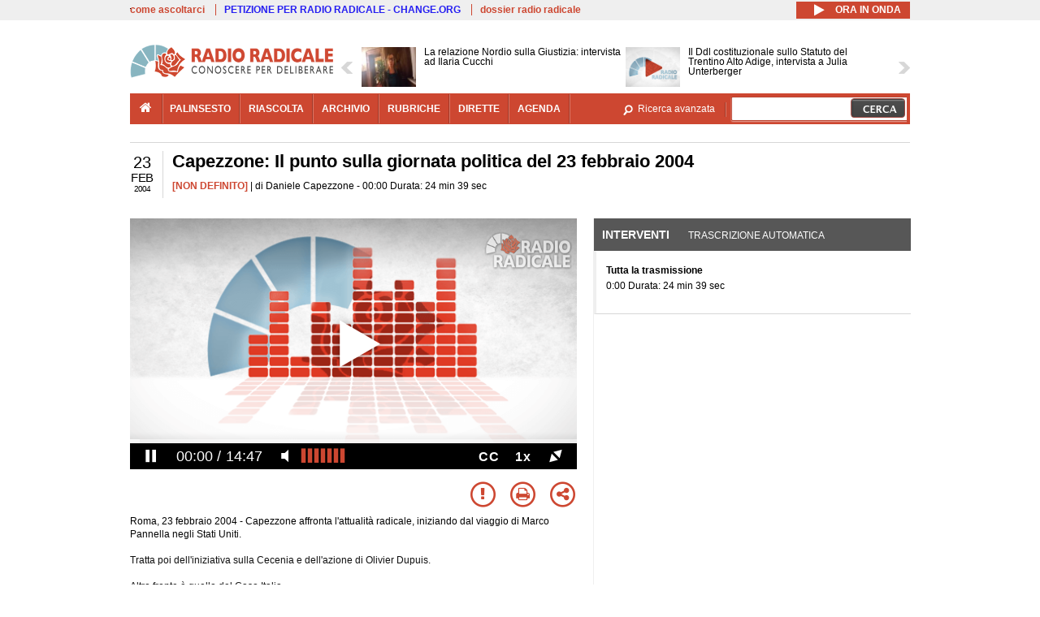

--- FILE ---
content_type: text/html; charset=utf-8
request_url: https://www.radioradicale.it/scheda/177845/capezzone-il-punto-sulla-giornata-politica-del-23-febbraio-2004
body_size: 25275
content:
<!DOCTYPE html>
  <html class="no-js" lang="it" dir="ltr" prefix="content: http://purl.org/rss/1.0/modules/content/ dc: http://purl.org/dc/terms/ foaf: http://xmlns.com/foaf/0.1/ rdfs: http://www.w3.org/2000/01/rdf-schema# sioc: http://rdfs.org/sioc/ns# sioct: http://rdfs.org/sioc/types# skos: http://www.w3.org/2004/02/skos/core# xsd: http://www.w3.org/2001/XMLSchema#">
<head>
  <title>Capezzone: Il punto sulla giornata politica del 23 febbraio 2004 (23.02.2004)</title>
  <meta charset="utf-8" />
<link rel="shortcut icon" href="https://www.radioradicale.it/sites/www.radioradicale.it/files/favicon_0.ico" type="image/vnd.microsoft.icon" />
<link rel="profile" href="http://www.w3.org/1999/xhtml/vocab" />
<meta name="description" content="[non definito]. Ascolta l&#039;audio registrato lunedì 23 febbraio 2004 presso . Capezzone: Il punto sulla giornata politica del 23 febbraio 2004" />
<meta name="abstract" content="Roma, 23 febbraio 2004 - Capezzone affronta l&#039;attualità radicale, iniziando dal viaggio di Marco Pannella negli Stati Uniti. Tratta poi dell&#039;iniziativa sulla Cecenia e dell&#039;azione di Olivier Dupuis. Altro fronte è quello del Caso Italia. Spiega quindi la nuova iniziativa che caratterizzerà le prossime trasmissioni: quella di invitare i vincitori delle borse di studio al fine di realizzare una tesi su argomenti radicali. Introduce infine i documenti proposti, sulla Cecenia e la manifestazione di Mosca, sul conflitto d&#039;interessi e sulle riforme istituzionali." />
<link rel="canonical" href="https://www.radioradicale.it/scheda/177845/capezzone-il-punto-sulla-giornata-politica-del-23-febbraio-2004" />
<link rel="shortlink" href="https://www.radioradicale.it/scheda/177845" />
<meta property="fb:app_id" content="1473848402899654" />
<meta property="og:site_name" content="Radio Radicale" />
<meta property="og:type" content="article" />
<meta property="og:url" content="https://www.radioradicale.it/scheda/177845/capezzone-il-punto-sulla-giornata-politica-del-23-febbraio-2004" />
<meta property="og:title" content="Capezzone: Il punto sulla giornata politica del 23 febbraio 2004" />
<meta property="og:description" content="Roma, 23 febbraio 2004 - Capezzone affronta l&#039;attualità radicale, iniziando dal viaggio di Marco Pannella negli Stati Uniti. Tratta poi dell&#039;iniziativa sulla Cecenia e dell&#039;azione di Olivier Dupuis. Altro fronte è quello del Caso Italia. Spiega quindi la nuova iniziativa che caratterizzerà le prossime trasmissioni: quella di invitare i vincitori delle borse di studio al fine di realizzare una tesi su argomenti radicali. Introduce infine i documenti proposti, sulla Cecenia e la manifestazione di Mosca, sul conflitto d&#039;interessi e sulle riforme istituzionali." />
<meta property="og:updated_time" content="2025-03-24T12:40:22+01:00" />
<meta property="og:image" content="https://www.radioradicale.it/sites/www.radioradicale.it/files/rrplayer_default_images/poster/default-audio-544.png" />
<meta property="og:image:width" content="544" />
<meta property="og:image:height" content="306" />
<meta name="twitter:card" content="player" />
<meta name="twitter:creator" content="@radioradicale" />
<meta name="twitter:site" content="@radioradicale" />
<meta name="twitter:url" content="https://www.radioradicale.it/scheda/177845/capezzone-il-punto-sulla-giornata-politica-del-23-febbraio-2004" />
<meta name="twitter:description" content="[non definito]. Ascolta l&#039;audio registrato lunedì 23 febbraio 2004 presso . Capezzone: Il punto sulla giornata politica del 23 febbraio 2004" />
<meta name="twitter:title" content="Capezzone: Il punto sulla giornata politica del 23 febbraio 2004" />
<meta name="twitter:image" content="https://www.radioradicale.it/sites/www.radioradicale.it/files/rrplayer_default_images/poster/default-audio-544.png" />
<meta name="twitter:image:width" content="544" />
<meta name="twitter:image:height" content="306" />
<meta property="article:published_time" content="2004-02-23T00:00:00+01:00" />
<meta name="twitter:player" content="https://www.radioradicale.it/scheda/177845/capezzone-il-punto-sulla-giornata-politica-del-23-febbraio-2004/iframe" />
<meta property="article:modified_time" content="2025-03-24T12:40:22+01:00" />
<meta name="twitter:player:width" content="544" />
<meta name="twitter:player:height" content="306" />
<meta name="dcterms.creator" content="Radio Radicale" />
<meta name="dcterms.title" content="Capezzone: Il punto sulla giornata politica del 23 febbraio 2004" />
<meta name="dcterms.date" content="2004-02-23T00:00+01:00" />
<meta name="dcterms.type" content="Text" />
<meta name="dcterms.format" content="text/html" />
<meta name="dcterms.language" content="it" />
  <link type="text/css" rel="stylesheet" href="https://www.radioradicale.it/sites/www.radioradicale.it/files/css/css_ygHU00cuv20ccA59rQ6THPz9UgQTHSV-efJp--9ewRs.css" media="all" />
<link type="text/css" rel="stylesheet" href="https://www.radioradicale.it/sites/www.radioradicale.it/files/css/css_RdHWo9iA2yj9ZMOXuSQnre_-c7NgWIbbjZWxSh0EqEg.css" media="all" />
<link type="text/css" rel="stylesheet" href="//cdn.jsdelivr.net/qtip2/2.2.0/jquery.qtip.min.css" media="all" />
<link type="text/css" rel="stylesheet" href="https://www.radioradicale.it/sites/www.radioradicale.it/files/css/css_a6A2EsZ0vChptmlru0zPh9MbdFtmCO_0dgJmsXPT2a0.css" media="all" />
<link type="text/css" rel="stylesheet" href="https://www.radioradicale.it/sites/all/modules/custom/barra_rossa/css/barra_rossa.css?t05fkf" media="all" />
<link type="text/css" rel="stylesheet" href="https://www.radioradicale.it/sites/www.radioradicale.it/files/css/css_jxLxSunne8dxdi-32-3XLZwi9xrL8crrB-qNkYnZsPo.css" media="all" />
<link type="text/css" rel="stylesheet" href="//fonts.googleapis.com/css?family=Give+You+Glory" media="all" />
<link type="text/css" rel="stylesheet" href="//fonts.googleapis.com/css?family=Quintessential" media="all" />
<link type="text/css" rel="stylesheet" href="https://www.radioradicale.it/sites/www.radioradicale.it/files/css/css_Nmuf8Xc00U7sUQSdNyWiU2k_4U5AbcOlPaGn7raaQOI.css" media="all" />
<link type="text/css" rel="stylesheet" href="https://www.radioradicale.it/sites/www.radioradicale.it/files/css/css_EtIHDO0mkLl75AHbOi_xEe-NDwdD3XGYjJO3nS7ovak.css" media="all" />
<link type="text/css" rel="stylesheet" href="https://www.radioradicale.it/sites/www.radioradicale.it/files/css/css_wJFXeg8d1C5ZJFw11S5f5qRDip2DpzQjtZruKIXRvps.css" media="all" />
<link type="text/css" rel="stylesheet" href="//maxcdn.bootstrapcdn.com/font-awesome/4.4.0/css/font-awesome.min.css" media="all" />
  <script src="https://www.radioradicale.it/sites/all/libraries/modernizr/modernizr.min.js?t05fkf"></script>
<script src="//ajax.googleapis.com/ajax/libs/jquery/2.2.4/jquery.min.js"></script>
<script>window.jQuery || document.write("<script src='/sites/all/modules/contrib/jquery_update/replace/jquery/2.2/jquery.min.js'>\x3C/script>")</script>
<script src="https://www.radioradicale.it/sites/www.radioradicale.it/files/js/js_9sGTPBGcOGZjLiSLGrYEnuUf8VdvLmL_DEZNNNbnHXk.js"></script>
<script src="https://www.radioradicale.it/sites/www.radioradicale.it/files/js/js_Y7esrAmgSdkfkAh5dRkbPmxXvIH0TuD5s-lok9Xnpa8.js"></script>
<script src="https://www.radioradicale.it/sites/www.radioradicale.it/files/js/js_gHk2gWJ_Qw_jU2qRiUmSl7d8oly1Cx7lQFrqcp3RXcI.js"></script>
<script src="https://www.radioradicale.it/sites/www.radioradicale.it/files/js/js_EeQ0NJYsQPRTAh0op489-uDh9vDL58poZ3rPUPd_3hQ.js"></script>
<script src="//cdn.jsdelivr.net/qtip2/2.2.0/jquery.qtip.min.js"></script>
<script src="https://www.radioradicale.it/sites/all/modules/custom/barra_rossa/js/barra_rossa.js?t05fkf"></script>
<script src="https://www.radioradicale.it/sites/www.radioradicale.it/files/js/js_E1Mq1QpZSEgkqLPy183JbfCPaSl-ahgndWT5biALT6k.js"></script>
<script src="https://www.googletagmanager.com/gtag/js?id=G-WR1BT67YHY"></script>
<script>window.dataLayer = window.dataLayer || [];function gtag(){dataLayer.push(arguments)};gtag("js", new Date());gtag("set", "developer_id.dMDhkMT", true);gtag("config", "G-WR1BT67YHY", {"groups":"default","anonymize_ip":true,"link_attribution":true,"allow_ad_personalization_signals":false});</script>
<script src="https://www.radioradicale.it/sites/www.radioradicale.it/files/js/js_nPS1IEu9z_v86oI8x5Y0jjgmiZkYxydhd-SJ2GWy6uM.js"></script>
<script src="https://www.radioradicale.it/sites/all/themes/radioradicale_2014/js/share/clipboard.min.js?t05fkf"></script>
<script src="https://www.radioradicale.it/sites/www.radioradicale.it/files/js/js_ypm0-ZLmQE0na96AUCN0p-q7svrJkQwK1JGCPTMuHfM.js"></script>
<script src="https://www.radioradicale.it/sites/www.radioradicale.it/files/js/js_Pfof0dzcr9XEFXLFHH9_iVhPxhjQBU_v3Z0RQvRq5oY.js"></script>
<script>jQuery.extend(Drupal.settings, {"basePath":"\/","pathPrefix":"","setHasJsCookie":0,"instances":"{\u0022default\u0022:{\u0022content\u0022:{\u0022text\u0022:\u0022\u0022},\u0022style\u0022:{\u0022tip\u0022:false,\u0022classes\u0022:\u0022\u0022},\u0022position\u0022:{\u0022at\u0022:\u0022bottom right\u0022,\u0022adjust\u0022:{\u0022method\u0022:\u0022\u0022},\u0022my\u0022:\u0022top left\u0022,\u0022viewport\u0022:false},\u0022show\u0022:{\u0022event\u0022:\u0022mouseenter \u0022},\u0022hide\u0022:{\u0022event\u0022:\u0022mouseleave \u0022}},\u0022inizia_tempo_share\u0022:{\u0022content\u0022:{\u0022text\u0022:\u0022\u0022},\u0022style\u0022:{\u0022tip\u0022:false,\u0022classes\u0022:\u0022qtip-dark qtip-shadow\u0022},\u0022position\u0022:{\u0022at\u0022:\u0022bottom right\u0022,\u0022adjust\u0022:{\u0022method\u0022:\u0022\u0022},\u0022my\u0022:\u0022top left\u0022,\u0022viewport\u0022:false},\u0022show\u0022:{\u0022event\u0022:\u0022mouseenter \u0022},\u0022hide\u0022:{\u0022event\u0022:\u0022mouseleave \u0022}}}","qtipDebug":"{\u0022leaveElement\u0022:1}","better_exposed_filters":{"views":{"news_contenuti_aggiunti":{"displays":{"inizio":{"filters":[]}}},"download_rapido":{"displays":{"block":{"filters":[]}}},"news_e_interviste":{"displays":{"rullo":{"filters":[]}}},"interventi_2016":{"displays":{"blocco_interventi":{"filters":[]}}},"chi_siamo":{"displays":{"block":{"filters":[]}}},"fai_notizia":{"displays":{"block":{"filters":[]}}},"altri_canali":{"displays":{"block":{"filters":[]}}},"correlati_orizzontali_1":{"displays":{"block":{"filters":[]}}},"prima_foto":{"displays":{"block_7":{"filters":[]}}},"correlati_orizzontali_2":{"displays":{"block":{"filters":[]}}}}},"viewsSlideshow":{"news_e_interviste-rullo_1":{"methods":{"goToSlide":["viewsSlideshowPager","viewsSlideshowSlideCounter","viewsSlideshowCycle"],"nextSlide":["viewsSlideshowPager","viewsSlideshowSlideCounter","viewsSlideshowCycle"],"pause":["viewsSlideshowControls","viewsSlideshowCycle"],"play":["viewsSlideshowControls","viewsSlideshowCycle"],"previousSlide":["viewsSlideshowPager","viewsSlideshowSlideCounter","viewsSlideshowCycle"],"transitionBegin":["viewsSlideshowPager","viewsSlideshowSlideCounter"],"transitionEnd":[]},"paused":0}},"viewsSlideshowControls":{"news_e_interviste-rullo_1":{"top":{"type":"vsccControls"}}},"viewsSlideshowCycle":{"#views_slideshow_cycle_main_news_e_interviste-rullo_1":{"num_divs":41,"id_prefix":"#views_slideshow_cycle_main_","div_prefix":"#views_slideshow_cycle_div_","vss_id":"news_e_interviste-rullo_1","effect":"scrollHorz","transition_advanced":1,"timeout":7000,"speed":850,"delay":4000,"sync":1,"random":0,"pause":1,"pause_on_click":0,"play_on_hover":0,"action_advanced":1,"start_paused":0,"remember_slide":0,"remember_slide_days":1,"pause_in_middle":0,"pause_when_hidden":0,"pause_when_hidden_type":"full","amount_allowed_visible":"","nowrap":0,"pause_after_slideshow":0,"fixed_height":1,"items_per_slide":2,"wait_for_image_load":1,"wait_for_image_load_timeout":3000,"cleartype":0,"cleartypenobg":0,"advanced_options":"{}","advanced_options_choices":0,"advanced_options_entry":""}},"RRscheda":{"interventi":{"int3040357":{"foto":"\/sites\/all\/themes\/radioradicale_2014\/images\/video-400.png"}},"registrazione":3039720,"intervento":null,"first_offset":"0","playlist":[{"audio":true,"sources":[{"src":"https:\/\/video.radioradicale.it\/store-78\/_definst_\/mp3:rm004\/CA20040224081547.mp3\/playlist.m3u8","type":"application\/x-mpegurl"}],"subtitles":[{"src":"https:\/\/www.radioradicale.it\/trascrizioni\/1\/3\/0\/1\/4\/1301487.vtt","label":"Italiano","kind":"subtitles","srclang":"it"}],"title":"Capezzone: Il punto sulla giornata politica del 23 febbraio 2004"}],"vtt":["https:\/\/www.radioradicale.it\/trascrizioni\/1\/3\/0\/1\/4\/1301487.vtt"],"trascrizione":true,"heightpx":"306","widthpx":"544","player_logo":"https:\/\/www.radioradicale.it\/sites\/all\/modules\/custom\/rrplayer\/files\/watermark-300.png","canonical":"https:\/\/www.radioradicale.it\/scheda\/177845\/capezzone-il-punto-sulla-giornata-politica-del-23-febbraio-2004","data":"23 Febbraio 2004","foto":"https:\/\/www.radioradicale.it\/sites\/www.radioradicale.it\/files\/rrplayer_default_images\/poster\/default-audio-544.png","idregistrazione":"177845","luogo":null,"shortlink":"https:\/\/www.radioradicale.it\/scheda\/177845"},"eu_cookie_compliance":{"cookie_policy_version":"1.0.0","popup_enabled":1,"popup_agreed_enabled":0,"popup_hide_agreed":0,"popup_clicking_confirmation":0,"popup_scrolling_confirmation":0,"popup_html_info":"\u003Cdiv class=\u0022eu-cookie-compliance-banner eu-cookie-compliance-banner-info eu-cookie-compliance-banner--default\u0022\u003E\n  \u003Cdiv class=\u0022popup-content info\u0022\u003E\n        \u003Cdiv id=\u0022popup-text\u0022\u003E\n      \u003Cp\u003EQuesto Sito utilizza cookie di funzionalit\u00e0 e cookie analitici, nonch\u00e9 cookie di profilazione di terze parti. Se vuoi saperne di pi\u00f9 o negare il consenso a tutti o ad alcuni cookie, consulta la\u00a0\u003Ca class=\u0022cookie-link\u0022 href=\u0022\/pagine\/cookie-policy\u0022\u003ECookie Policy\u003C\/a\u003E. Chiudendo questo banner o accedendo a un qualunque elemento del Sito acconsenti all\u0027uso dei cookie.\u003C\/p\u003E              \u003Cbutton type=\u0022button\u0022 class=\u0022find-more-button eu-cookie-compliance-more-button\u0022\u003EInformazioni\u003C\/button\u003E\n          \u003C\/div\u003E\n    \n    \u003Cdiv id=\u0022popup-buttons\u0022 class=\u0022\u0022\u003E\n            \u003Cbutton type=\u0022button\u0022 class=\u0022agree-button eu-cookie-compliance-default-button\u0022\u003EAccetta\u003C\/button\u003E\n          \u003C\/div\u003E\n  \u003C\/div\u003E\n\u003C\/div\u003E","use_mobile_message":false,"mobile_popup_html_info":"\u003Cdiv class=\u0022eu-cookie-compliance-banner eu-cookie-compliance-banner-info eu-cookie-compliance-banner--default\u0022\u003E\n  \u003Cdiv class=\u0022popup-content info\u0022\u003E\n        \u003Cdiv id=\u0022popup-text\u0022\u003E\n                    \u003Cbutton type=\u0022button\u0022 class=\u0022find-more-button eu-cookie-compliance-more-button\u0022\u003EInformazioni\u003C\/button\u003E\n          \u003C\/div\u003E\n    \n    \u003Cdiv id=\u0022popup-buttons\u0022 class=\u0022\u0022\u003E\n            \u003Cbutton type=\u0022button\u0022 class=\u0022agree-button eu-cookie-compliance-default-button\u0022\u003EAccetta\u003C\/button\u003E\n          \u003C\/div\u003E\n  \u003C\/div\u003E\n\u003C\/div\u003E\n","mobile_breakpoint":"768","popup_html_agreed":"\u003Cdiv\u003E\n  \u003Cdiv class=\u0022popup-content agreed\u0022\u003E\n    \u003Cdiv id=\u0022popup-text\u0022\u003E\n      \u003Cp\u003EGrazie!\u003C\/p\u003E    \u003C\/div\u003E\n    \u003Cdiv id=\u0022popup-buttons\u0022\u003E\n      \u003Cbutton type=\u0022button\u0022 class=\u0022hide-popup-button eu-cookie-compliance-hide-button\u0022\u003ENascondi\u003C\/button\u003E\n              \u003Cbutton type=\u0022button\u0022 class=\u0022find-more-button eu-cookie-compliance-more-button-thank-you\u0022 \u003EInformati\u003C\/button\u003E\n          \u003C\/div\u003E\n  \u003C\/div\u003E\n\u003C\/div\u003E","popup_use_bare_css":false,"popup_height":"auto","popup_width":"99%","popup_delay":1000,"popup_link":"\/pagine\/cookie-policy","popup_link_new_window":0,"popup_position":null,"fixed_top_position":false,"popup_language":"it","store_consent":false,"better_support_for_screen_readers":0,"reload_page":0,"domain":"","domain_all_sites":null,"popup_eu_only_js":0,"cookie_lifetime":"100","cookie_session":false,"disagree_do_not_show_popup":0,"method":"default","allowed_cookies":"","withdraw_markup":"\u003Cbutton type=\u0022button\u0022 class=\u0022eu-cookie-withdraw-tab\u0022\u003EPrivacy settings\u003C\/button\u003E\n\u003Cdiv class=\u0022eu-cookie-withdraw-banner\u0022\u003E\n  \u003Cdiv class=\u0022popup-content info\u0022\u003E\n    \u003Cdiv id=\u0022popup-text\u0022\u003E\n      \u003Ch2\u003EWe use cookies on this site to enhance your user experience\u003C\/h2\u003E\u003Cp\u003EYou have given your consent for us to set cookies.\u003C\/p\u003E    \u003C\/div\u003E\n    \u003Cdiv id=\u0022popup-buttons\u0022\u003E\n      \u003Cbutton type=\u0022button\u0022 class=\u0022eu-cookie-withdraw-button\u0022\u003EWithdraw consent\u003C\/button\u003E\n    \u003C\/div\u003E\n  \u003C\/div\u003E\n\u003C\/div\u003E\n","withdraw_enabled":false,"withdraw_button_on_info_popup":false,"cookie_categories":[],"cookie_categories_details":[],"enable_save_preferences_button":true,"cookie_name":"","cookie_value_disagreed":"0","cookie_value_agreed_show_thank_you":"1","cookie_value_agreed":"2","containing_element":"body","automatic_cookies_removal":true,"close_button_action":"close_banner"},"googleanalytics":{"account":["G-WR1BT67YHY"],"trackOutbound":1,"trackMailto":1,"trackDownload":1,"trackDownloadExtensions":"7z|aac|arc|arj|asf|asx|avi|bin|csv|doc(x|m)?|dot(x|m)?|exe|flv|gif|gz|gzip|hqx|jar|jpe?g|js|mp(2|3|4|e?g)|mov(ie)?|msi|msp|pdf|phps|png|ppt(x|m)?|pot(x|m)?|pps(x|m)?|ppam|sld(x|m)?|thmx|qtm?|ra(m|r)?|sea|sit|tar|tgz|torrent|txt|wav|wma|wmv|wpd|xls(x|m|b)?|xlt(x|m)|xlam|xml|z|zip"},"RR":{"fb_app_id":"1473848402899654"},"live_audio_url":"https:\/\/live.radioradicale.it\/live.mp3","RRplayer":{"div_id":"playersito"},"image":{"url":"https:\/\/www.radioradicale.it\/sites\/www.radioradicale.it\/files\/rrplayer_default_images\/poster\/default-audio-544.png"},"quicktabs":{"qt_blocco_interventi":{"name":"blocco_interventi","tabs":[{"bid":"views_delta_87664a805c1e84a93a9afe91f2d174cd","hide_title":1},{"bid":"rrblocks_delta_box_trascrizione","hide_title":1}],"better_exposed_filters":{"views":{"news_e_interviste":{"displays":{"rullo":{"filters":[]}}}}}}},"fp":{"key":"$853677451452964","analytics":"G-WR1BT67YHY"}});</script>
</head>
<body class="html not-front not-logged-in page-node page-node- page-node-3039720 node-type-registrazione section-scheda">
  <a href="#main-content" class="element-invisible element-focusable">Salta al contenuto principale</a>
    <!-- Leaderboard: per i casi di particolare rilievo. -->
<div class='l-leaderboard'>
  </div>

<!-- Top bar: link di servizio e ad altri siti. -->
<div class='l-topbar'>
    <div class="l-region l-region--topbar">
    <div id="block-views-link-altri-siti-block" class="block block--views block--views-link-altri-siti-block block-first block-1">
  <div class="block__content">
                <div class="view view-link-altri-siti view-id-link_altri_siti view-display-id-block view-dom-id-a4474745f1090034a832c7ed95eacd2b">
        
  
  
      <div class="view-content">
      <div class="item-list"><ul>  <li>  
          <a href="https://www.radioradicale.it/pagine/come-ascoltarci">come ascoltarci</a>  </li>
  <li>  
          <a href="http://chng.it/5nJ6GQ8Rnd" target="_blank" class="link-blu">PETIZIONE PER RADIO RADICALE - CHANGE.ORG</a>  </li>
  <li>  
          <a href="https://www.radioradicale.it/pagine/storia">dossier radio radicale</a>  </li>
</ul></div>    </div>
  
  
  
  
  
  
</div>  </div>
</div>
<div id="block-rrblocks-bottone-player-audio-live" class="block block--rrblocks block--rrblocks-bottone-player-audio-live block-first block-1">
  <div class="block__content">
                <div class="playermp3"><div id="btn-live-player"></div></div><div id="player_control" class="btn-live"><i id="playmp3" class="fa fa-play fa-lg"></i> <i id="buffermp3" class="fa fa-spinner fa-pulse fa-lg"></i> <i id="pausemp3" class="fa fa-pause fa-lg"></i> <span>ora in onda</span></div>  </div>
</div>
  </div>
</div>

<div class="l-page has-no-sidebars">
  <header class="l-header" role="banner">
    <div class="l-branding">
              <a href="/" title="Home" rel="home" class="site-logo"><img src="https://www.radioradicale.it/sites/www.radioradicale.it/files/testata-radio-radicale-500-tiny.png" alt="Home" /></a>
      
      
          </div>

      <div class="l-region l-region--navigation">
    <div id="block-views-news-e-interviste-rullo" class="block block--views block--views-news-e-interviste-rullo block-first block-1 block-last">
  <div class="block__content">
                <script src="https://www.radioradicale.it/sites/all/modules/contrib/vscc/js/vscc.js?t05fkf"></script>
<style>
  .vscc-disabled {display: none;}
  .banner {float:right !important;margin-right:0 !important;}
  #block-views-news-e-interviste-rullo .vscc-controls img {height:auto;}
  .view-news-e-interviste {position:relative;padding:0 25px 0 25px;}
  .view-news-e-interviste .vscc_controls_next {position:absolute;top:18px;right:0;}
  #block-views-news-e-interviste-rullo .vscc_controls_next img {margin-right:0;}
  .view-news-e-interviste .vscc_controls_previous {position:absolute;top:18px;left:0;}
  #block-views-news-e-interviste-rullo .views-slideshow-cycle-main-frame-row-item {width:320px;}
  #block-views-news-e-interviste-rullo .views-slideshow-cycle-main-frame-row-item.views-row-even {margin-right:0}
  #block-views-news-e-interviste-rullo .views-slideshow-cycle-main-frame-row-item.views-row-0 {margin-right:0;width:325px}
  #block-views-news-e-interviste-rullo .field--name-field-img-sommario img {margin-right:0;}
</style>

<div class="view view-news-e-interviste view-id-news_e_interviste view-display-id-rullo view-dom-id-ae75a1725cc3522b910debab2ab980d0">
        
  
  
      <div class="view-content">
      
  <div class="skin-default">
          <div class="views-slideshow-controls-top clearfix">
        
<div id="vscc_controls_news_e_interviste-rullo_1" class="vscc-controls vscc_controls">
      <span id="vscc_controls_previous_news_e_interviste-rullo_1" class="vscc_controls_previous"><a href="#!slide"><img typeof="foaf:Image" src="https://www.radioradicale.it/sites/all/themes/radioradicale_2014/images/news_arrows/sx.png" alt="previous" title="previous" /></a></span>  
  
      <span id="vscc_controls_next_news_e_interviste-rullo_1" class="vscc_controls_next"><a href="#!slide"><img typeof="foaf:Image" src="https://www.radioradicale.it/sites/all/themes/radioradicale_2014/images/news_arrows/dx.png" alt="next" title="next" /></a></span>  </div>
      </div>
    
    <div id="views_slideshow_cycle_main_news_e_interviste-rullo_1" class="views_slideshow_cycle_main views_slideshow_main"><div id="views_slideshow_cycle_teaser_section_news_e_interviste-rullo_1" class="views-slideshow-cycle-main-frame views_slideshow_cycle_teaser_section">
  <div id="views_slideshow_cycle_div_news_e_interviste-rullo_1_0" class="views-slideshow-cycle-main-frame-row views_slideshow_cycle_slide views_slideshow_slide views-row-1 views-row-first views-row-odd" >
  <div class="views-slideshow-cycle-main-frame-row-item views-row views-row-0 views-row-odd views-row-first">
  <a href="/scheda/779766/la-relazione-nordio-sulla-giustizia-intervista-ad-ilaria-cucchi" title="La relazione Nordio sulla Giustizia: intervista ad Ilaria Cucchi">
  <img typeof="foaf:Image" src="https://www.radioradicale.it/photo140/0/1/7/4/4/01744449.jpg" width="140" height="105" alt="" /></a>
<a href="/scheda/779766/la-relazione-nordio-sulla-giustizia-intervista-ad-ilaria-cucchi" title="La relazione Nordio sulla Giustizia: intervista ad Ilaria Cucchi">
	<div class="field field--name-field-titolo field--type-text-long field--label-hidden"><div class="field__items"><div class="field__item even">La relazione Nordio sulla Giustizia: intervista ad Ilaria Cucchi</div></div></div></a>
</div>
<div class="views-slideshow-cycle-main-frame-row-item views-row views-row-1 views-row-even views-row-first">
  <a href="/scheda/779765/il-ddl-costituzionale-sullo-statuto-del-trentino-alto-adige-intervista-a-julia" title="Il Ddl costituzionale sullo Statuto del Trentino Alto Adige, intervista a Julia Unterberger">
  <img typeof="foaf:Image" src="https://www.radioradicale.it/sites/all/modules/custom/rrfoto/images/video-140.png" width="140" height="105" alt="" /></a>
<a href="/scheda/779765/il-ddl-costituzionale-sullo-statuto-del-trentino-alto-adige-intervista-a-julia" title="Il Ddl costituzionale sullo Statuto del Trentino Alto Adige, intervista a Julia Unterberger">
	<div class="field field--name-field-titolo field--type-text-long field--label-hidden"><div class="field__items"><div class="field__item even">Il Ddl costituzionale sullo Statuto del Trentino Alto Adige, intervista a Julia Unterberger</div></div></div></a>
</div>
</div>
<div id="views_slideshow_cycle_div_news_e_interviste-rullo_1_1" class="views-slideshow-cycle-main-frame-row views_slideshow_cycle_slide views_slideshow_slide views-row-2 views_slideshow_cycle_hidden views-row-even" >
  <div class="views-slideshow-cycle-main-frame-row-item views-row views-row-0 views-row-odd views-row-last">
  <a href="/scheda/779764/il-parlamento-europeo-ferma-il-mercosur-e-il-patto-sui-dazi-con-gli-usa-intervista-a" title="Il Parlamento europeo ferma il Mercosur e il patto sui dazi con gli Usa: intervista a Filippo Sensi">
  <img typeof="foaf:Image" src="https://www.radioradicale.it/photo140/0/1/7/4/4/01744435.jpg" width="140" height="105" alt="" /></a>
<a href="/scheda/779764/il-parlamento-europeo-ferma-il-mercosur-e-il-patto-sui-dazi-con-gli-usa-intervista-a" title="Il Parlamento europeo ferma il Mercosur e il patto sui dazi con gli Usa: intervista a Filippo Sensi">
	<div class="field field--name-field-titolo field--type-text-long field--label-hidden"><div class="field__items"><div class="field__item even">Il Parlamento europeo ferma il Mercosur e il patto sui dazi con gli Usa: intervista a Filippo Sensi</div></div></div></a>
</div>
<div class="views-slideshow-cycle-main-frame-row-item views-row views-row-1 views-row-even views-row-last">
  <a href="/scheda/779761/quando-arriva-la-legge-elettorale-intervista-ad-andrea-de-priamo" title="Quando arriva la legge elettorale? Intervista ad Andrea De Priamo">
  <img typeof="foaf:Image" src="https://www.radioradicale.it/photo140/0/1/7/4/4/01744371.jpg" width="140" height="105" alt="" /></a>
<a href="/scheda/779761/quando-arriva-la-legge-elettorale-intervista-ad-andrea-de-priamo" title="Quando arriva la legge elettorale? Intervista ad Andrea De Priamo">
	<div class="field field--name-field-titolo field--type-text-long field--label-hidden"><div class="field__items"><div class="field__item even">Quando arriva la legge elettorale? Intervista ad Andrea De Priamo</div></div></div></a>
</div>
</div>
<div id="views_slideshow_cycle_div_news_e_interviste-rullo_1_2" class="views-slideshow-cycle-main-frame-row views_slideshow_cycle_slide views_slideshow_slide views-row-3 views_slideshow_cycle_hidden views-row-odd" >
  <div class="views-slideshow-cycle-main-frame-row-item views-row views-row-0 views-row-odd">
  <a href="/scheda/779600/presentazione-del-libro-edito-da-bompiani-fischiava-il-vento-una-storia-sentimentale" title="Presentazione del libro edito da Bompiani: &quot;Fischiava il vento - Una storia sentimentale del comunismo italiano&quot; di Claudio Caprara">
  <img typeof="foaf:Image" src="https://www.radioradicale.it/photo140/0/1/7/4/4/01744470.jpg" width="140" height="105" alt="" /></a>
<a href="/scheda/779600/presentazione-del-libro-edito-da-bompiani-fischiava-il-vento-una-storia-sentimentale" title="Presentazione del libro edito da Bompiani: &quot;Fischiava il vento - Una storia sentimentale del comunismo italiano&quot; di Claudio Caprara">
	<div class="field field--name-field-titolo field--type-text-long field--label-hidden"><div class="field__items"><div class="field__item even">Presentazione del libro edito da Bompiani: &quot;Fischiava il vento - Una storia sentimentale del comunismo italiano&quot; di Claudio Caprara</div></div></div></a>
</div>
<div class="views-slideshow-cycle-main-frame-row-item views-row views-row-1 views-row-even">
  <a href="/scheda/779760/ue-mercosur-il-parlamento-europeo-ferma-tutto-intervista-a-mario-borghese" title="Ue-Mercosur: il Parlamento europeo ferma tutto: intervista a Mario Borghese">
  <img typeof="foaf:Image" src="https://www.radioradicale.it/photo140/0/1/7/4/4/01744336.jpg" width="140" height="105" alt="" /></a>
<a href="/scheda/779760/ue-mercosur-il-parlamento-europeo-ferma-tutto-intervista-a-mario-borghese" title="Ue-Mercosur: il Parlamento europeo ferma tutto: intervista a Mario Borghese">
	<div class="field field--name-field-titolo field--type-text-long field--label-hidden"><div class="field__items"><div class="field__item even">Ue-Mercosur: il Parlamento europeo ferma tutto: intervista a Mario Borghese</div></div></div></a>
</div>
</div>
<div id="views_slideshow_cycle_div_news_e_interviste-rullo_1_3" class="views-slideshow-cycle-main-frame-row views_slideshow_cycle_slide views_slideshow_slide views-row-4 views_slideshow_cycle_hidden views-row-even" >
  <div class="views-slideshow-cycle-main-frame-row-item views-row views-row-0 views-row-odd">
  <a href="/scheda/779505/democrazia-e-intelligenza-artificiale" title="“Democrazia e intelligenza artificiale”">
  <img typeof="foaf:Image" src="https://www.radioradicale.it/photo140/0/1/7/4/4/01744460.jpg" width="140" height="105" alt="" /></a>
<a href="/scheda/779505/democrazia-e-intelligenza-artificiale" title="“Democrazia e intelligenza artificiale”">
	<div class="field field--name-field-titolo field--type-text-long field--label-hidden"><div class="field__items"><div class="field__item even">“Democrazia e intelligenza artificiale”</div></div></div></a>
</div>
<div class="views-slideshow-cycle-main-frame-row-item views-row views-row-1 views-row-even">
  <a href="/scheda/779599/comuni-ecodigital" title="Comuni ecodigital">
  <img typeof="foaf:Image" src="https://www.radioradicale.it/photo140/0/1/7/4/4/01744544.jpg" width="140" height="105" alt="" /></a>
<a href="/scheda/779599/comuni-ecodigital" title="Comuni ecodigital">
	<div class="field field--name-field-titolo field--type-text-long field--label-hidden"><div class="field__items"><div class="field__item even">Comuni ecodigital</div></div></div></a>
</div>
</div>
<div id="views_slideshow_cycle_div_news_e_interviste-rullo_1_4" class="views-slideshow-cycle-main-frame-row views_slideshow_cycle_slide views_slideshow_slide views-row-5 views_slideshow_cycle_hidden views-row-odd" >
  <div class="views-slideshow-cycle-main-frame-row-item views-row views-row-0 views-row-odd">
  <a href="/scheda/779757/la-relazione-nordio-sulla-giustizia-intervista-ad-andrea-del-mastro-delle-vedove" title="La relazione Nordio sulla Giustizia: intervista ad Andrea Del Mastro Delle Vedove">
  <img typeof="foaf:Image" src="https://www.radioradicale.it/photo140/0/1/7/4/4/01744331.jpg" width="140" height="105" alt="" /></a>
<a href="/scheda/779757/la-relazione-nordio-sulla-giustizia-intervista-ad-andrea-del-mastro-delle-vedove" title="La relazione Nordio sulla Giustizia: intervista ad Andrea Del Mastro Delle Vedove">
	<div class="field field--name-field-titolo field--type-text-long field--label-hidden"><div class="field__items"><div class="field__item even">La relazione Nordio sulla Giustizia: intervista ad Andrea Del Mastro Delle Vedove</div></div></div></a>
</div>
<div class="views-slideshow-cycle-main-frame-row-item views-row views-row-1 views-row-even">
  <a href="/scheda/779651/evento-sul-referendum-promosso-da-giusto-dire-no" title="Evento sul referendum promosso da &quot;Giusto dire no&quot;">
  <img typeof="foaf:Image" src="https://www.radioradicale.it/photo140/0/1/7/4/4/01744567.jpg" width="140" height="105" alt="" /></a>
<a href="/scheda/779651/evento-sul-referendum-promosso-da-giusto-dire-no" title="Evento sul referendum promosso da &quot;Giusto dire no&quot;">
	<div class="field field--name-field-titolo field--type-text-long field--label-hidden"><div class="field__items"><div class="field__item even">Evento sul referendum promosso da &quot;Giusto dire no&quot;</div></div></div></a>
</div>
</div>
<div id="views_slideshow_cycle_div_news_e_interviste-rullo_1_5" class="views-slideshow-cycle-main-frame-row views_slideshow_cycle_slide views_slideshow_slide views-row-6 views_slideshow_cycle_hidden views-row-even" >
  <div class="views-slideshow-cycle-main-frame-row-item views-row views-row-0 views-row-odd">
  <a href="/scheda/779495/la-costituzione-e-di-tutti-noi-difendiamola" title="La Costituzione è di tutti noi difendiamola!">
  <img typeof="foaf:Image" src="https://www.radioradicale.it/photo140/0/1/7/4/4/01744478.jpg" width="140" height="105" alt="" /></a>
<a href="/scheda/779495/la-costituzione-e-di-tutti-noi-difendiamola" title="La Costituzione è di tutti noi difendiamola!">
	<div class="field field--name-field-titolo field--type-text-long field--label-hidden"><div class="field__items"><div class="field__item even">La Costituzione è di tutti noi difendiamola!</div></div></div></a>
</div>
<div class="views-slideshow-cycle-main-frame-row-item views-row views-row-1 views-row-even">
  <a href="/scheda/779756/voci-africane-trasmissione-del-movimento-degli-africani-con-il-coordinatore-steve" title="Voci Africane - Trasmissione del Movimento degli Africani con il coordinatore Steve Emejuru">
  <div class="field field--name-field-immagine-locale field--type-image field--label-hidden"><div class="field__items"><div class="field__item even"><img typeof="foaf:Image" src="https://www.radioradicale.it/sites/www.radioradicale.it/files/styles/rrfoto_140/public/immagini_locali/rubriche/2016/01/08/copertina_voci_africane_small.png?itok=_-WHP3ej" alt="" /></div></div></div></a>
<a href="/scheda/779756/voci-africane-trasmissione-del-movimento-degli-africani-con-il-coordinatore-steve" title="Voci Africane - Trasmissione del Movimento degli Africani con il coordinatore Steve Emejuru">
	<div class="field field--name-field-titolo field--type-text-long field--label-hidden"><div class="field__items"><div class="field__item even">Voci Africane - Trasmissione del Movimento degli Africani con il coordinatore Steve Emejuru</div></div></div></a>
</div>
</div>
<div id="views_slideshow_cycle_div_news_e_interviste-rullo_1_6" class="views-slideshow-cycle-main-frame-row views_slideshow_cycle_slide views_slideshow_slide views-row-7 views_slideshow_cycle_hidden views-row-odd" >
  <div class="views-slideshow-cycle-main-frame-row-item views-row views-row-0 views-row-odd">
  <a href="/scheda/779610/new-years-forum-2026-un-nuovo-mondo-un-anno-alla-volta" title="New year&#039;s Forum 2026. Un nuovo mondo, un anno alla volta">
  <img typeof="foaf:Image" src="https://www.radioradicale.it/photo140/0/1/7/4/4/01744372.jpg" width="140" height="105" alt="" /></a>
<a href="/scheda/779610/new-years-forum-2026-un-nuovo-mondo-un-anno-alla-volta" title="New year&#039;s Forum 2026. Un nuovo mondo, un anno alla volta">
	<div class="field field--name-field-titolo field--type-text-long field--label-hidden"><div class="field__items"><div class="field__item even">New year&#039;s Forum 2026. Un nuovo mondo, un anno alla volta</div></div></div></a>
</div>
<div class="views-slideshow-cycle-main-frame-row-item views-row views-row-1 views-row-even">
  <a href="/scheda/779753/il-tar-blocca-il-limite-dei-30-km-nel-centro-a-bologna-intervista-a-virginio-merola" title="Il Tar blocca il limite dei 30 km nel centro a Bologna: intervista a Virginio Merola">
  <img typeof="foaf:Image" src="https://www.radioradicale.it/photo140/0/1/7/4/4/01744250.jpg" width="140" height="105" alt="" /></a>
<a href="/scheda/779753/il-tar-blocca-il-limite-dei-30-km-nel-centro-a-bologna-intervista-a-virginio-merola" title="Il Tar blocca il limite dei 30 km nel centro a Bologna: intervista a Virginio Merola">
	<div class="field field--name-field-titolo field--type-text-long field--label-hidden"><div class="field__items"><div class="field__item even">Il Tar blocca il limite dei 30 km nel centro a Bologna: intervista a Virginio Merola</div></div></div></a>
</div>
</div>
<div id="views_slideshow_cycle_div_news_e_interviste-rullo_1_7" class="views-slideshow-cycle-main-frame-row views_slideshow_cycle_slide views_slideshow_slide views-row-8 views_slideshow_cycle_hidden views-row-even" >
  <div class="views-slideshow-cycle-main-frame-row-item views-row views-row-0 views-row-odd">
  <a href="/scheda/779597/conferenza-stampa-di-presentazione-del-comitato-in-vista-del-referendum-sulla" title="Conferenza stampa di presentazione del Comitato in vista del referendum sulla separazione delle carriere del 22 e 23 marzo">
  <img typeof="foaf:Image" src="https://www.radioradicale.it/photo140/0/1/7/4/4/01744333.jpg" width="140" height="105" alt="" /></a>
<a href="/scheda/779597/conferenza-stampa-di-presentazione-del-comitato-in-vista-del-referendum-sulla" title="Conferenza stampa di presentazione del Comitato in vista del referendum sulla separazione delle carriere del 22 e 23 marzo">
	<div class="field field--name-field-titolo field--type-text-long field--label-hidden"><div class="field__items"><div class="field__item even">Conferenza stampa di presentazione del Comitato in vista del referendum sulla separazione delle carriere del 22 e 23 marzo</div></div></div></a>
</div>
<div class="views-slideshow-cycle-main-frame-row-item views-row views-row-1 views-row-even">
  <a href="/scheda/779750/la-proposta-di-legge-su-its-accademy-e-imprese-intervista-a-letizia-giorgianni" title="La proposta di legge su ITS Accademy e imprese: intervista a Letizia Giorgianni">
  <img typeof="foaf:Image" src="https://www.radioradicale.it/photo140/0/1/7/4/4/01744236.jpg" width="140" height="105" alt="" /></a>
<a href="/scheda/779750/la-proposta-di-legge-su-its-accademy-e-imprese-intervista-a-letizia-giorgianni" title="La proposta di legge su ITS Accademy e imprese: intervista a Letizia Giorgianni">
	<div class="field field--name-field-titolo field--type-text-long field--label-hidden"><div class="field__items"><div class="field__item even">La proposta di legge su ITS Accademy e imprese: intervista a Letizia Giorgianni</div></div></div></a>
</div>
</div>
<div id="views_slideshow_cycle_div_news_e_interviste-rullo_1_8" class="views-slideshow-cycle-main-frame-row views_slideshow_cycle_slide views_slideshow_slide views-row-9 views_slideshow_cycle_hidden views-row-odd" >
  <div class="views-slideshow-cycle-main-frame-row-item views-row views-row-0 views-row-odd">
  <a href="/scheda/779749/the-board-of-peace-for-gaza-intervista-a-giangiacomo-calovini" title="The &quot;Board of peace&quot; for Gaza, intervista a Giangiacomo Calovini">
  <img typeof="foaf:Image" src="https://www.radioradicale.it/photo140/0/1/7/4/4/01744235.jpg" width="140" height="105" alt="" /></a>
<a href="/scheda/779749/the-board-of-peace-for-gaza-intervista-a-giangiacomo-calovini" title="The &quot;Board of peace&quot; for Gaza, intervista a Giangiacomo Calovini">
	<div class="field field--name-field-titolo field--type-text-long field--label-hidden"><div class="field__items"><div class="field__item even">The &quot;Board of peace&quot; for Gaza, intervista a Giangiacomo Calovini</div></div></div></a>
</div>
<div class="views-slideshow-cycle-main-frame-row-item views-row views-row-1 views-row-even">
  <a href="/scheda/779745/22-novembre-1963-i-promessi-sposi-di-mariano-rumor-intervista-a-pino-pisicchio" title="22 novembre 1963: i &quot;Promessi sposi&quot; di Mariano Rumor, intervista a Pino Pisicchio">
  <img typeof="foaf:Image" src="https://www.radioradicale.it/photo140/0/1/7/4/4/01744164.jpg" width="140" height="105" alt="" /></a>
<a href="/scheda/779745/22-novembre-1963-i-promessi-sposi-di-mariano-rumor-intervista-a-pino-pisicchio" title="22 novembre 1963: i &quot;Promessi sposi&quot; di Mariano Rumor, intervista a Pino Pisicchio">
	<div class="field field--name-field-titolo field--type-text-long field--label-hidden"><div class="field__items"><div class="field__item even">22 novembre 1963: i &quot;Promessi sposi&quot; di Mariano Rumor, intervista a Pino Pisicchio</div></div></div></a>
</div>
</div>
<div id="views_slideshow_cycle_div_news_e_interviste-rullo_1_9" class="views-slideshow-cycle-main-frame-row views_slideshow_cycle_slide views_slideshow_slide views-row-10 views_slideshow_cycle_hidden views-row-even" >
  <div class="views-slideshow-cycle-main-frame-row-item views-row views-row-0 views-row-odd">
  <a href="/scheda/779718/presentazione-del-libro-mi-chiamo-marco-e-sono-un-testimone-di-giustizia-di-marco-m-e" title="Presentazione del libro &quot;Mi chiamo Marco e sono un testimone di giustizia&quot; di Marco M. e Davide Mattiello">
  <img typeof="foaf:Image" src="https://www.radioradicale.it/photo140/0/1/7/4/4/01744192.jpg" width="140" height="105" alt="" /></a>
<a href="/scheda/779718/presentazione-del-libro-mi-chiamo-marco-e-sono-un-testimone-di-giustizia-di-marco-m-e" title="Presentazione del libro &quot;Mi chiamo Marco e sono un testimone di giustizia&quot; di Marco M. e Davide Mattiello">
	<div class="field field--name-field-titolo field--type-text-long field--label-hidden"><div class="field__items"><div class="field__item even">Presentazione del libro &quot;Mi chiamo Marco e sono un testimone di giustizia&quot; di Marco M. e Davide Mattiello</div></div></div></a>
</div>
<div class="views-slideshow-cycle-main-frame-row-item views-row views-row-1 views-row-even">
  <a href="/scheda/779744/nasce-officina-repubblicana-intervista-a-giorgio-la-malfa" title="Nasce &quot;Officina Repubblicana&quot;, intervista a Giorgio La Malfa">
  <img typeof="foaf:Image" src="https://www.radioradicale.it/photo140/0/1/7/4/4/01744165.jpg" width="140" height="105" alt="" /></a>
<a href="/scheda/779744/nasce-officina-repubblicana-intervista-a-giorgio-la-malfa" title="Nasce &quot;Officina Repubblicana&quot;, intervista a Giorgio La Malfa">
	<div class="field field--name-field-titolo field--type-text-long field--label-hidden"><div class="field__items"><div class="field__item even">Nasce &quot;Officina Repubblicana&quot;, intervista a Giorgio La Malfa</div></div></div></a>
</div>
</div>
<div id="views_slideshow_cycle_div_news_e_interviste-rullo_1_10" class="views-slideshow-cycle-main-frame-row views_slideshow_cycle_slide views_slideshow_slide views-row-11 views_slideshow_cycle_hidden views-row-odd" >
  <div class="views-slideshow-cycle-main-frame-row-item views-row views-row-0 views-row-odd">
  <a href="/scheda/779742/il-vertice-meloni-merz-intervista-a-dieter-steger" title="Il vertice Meloni - Merz: intervista a Dieter Steger">
  <img typeof="foaf:Image" src="https://www.radioradicale.it/photo140/0/1/7/4/4/01744166.jpg" width="140" height="105" alt="" /></a>
<a href="/scheda/779742/il-vertice-meloni-merz-intervista-a-dieter-steger" title="Il vertice Meloni - Merz: intervista a Dieter Steger">
	<div class="field field--name-field-titolo field--type-text-long field--label-hidden"><div class="field__items"><div class="field__item even">Il vertice Meloni - Merz: intervista a Dieter Steger</div></div></div></a>
</div>
<div class="views-slideshow-cycle-main-frame-row-item views-row views-row-1 views-row-even">
  <a href="/scheda/779735/separazione-carriere-il-comitato-popolari-per-il-si-intervista-a-giulio-prosperetti" title="Separazione carriere: il Comitato Popolari per il &quot;Sì&quot;, intervista a Giulio Prosperetti">
  <img typeof="foaf:Image" src="https://www.radioradicale.it/photo140/0/1/7/4/4/01744118.jpg" width="140" height="105" alt="" /></a>
<a href="/scheda/779735/separazione-carriere-il-comitato-popolari-per-il-si-intervista-a-giulio-prosperetti" title="Separazione carriere: il Comitato Popolari per il &quot;Sì&quot;, intervista a Giulio Prosperetti">
	<div class="field field--name-field-titolo field--type-text-long field--label-hidden"><div class="field__items"><div class="field__item even">Separazione carriere: il Comitato Popolari per il &quot;Sì&quot;, intervista a Giulio Prosperetti</div></div></div></a>
</div>
</div>
<div id="views_slideshow_cycle_div_news_e_interviste-rullo_1_11" class="views-slideshow-cycle-main-frame-row views_slideshow_cycle_slide views_slideshow_slide views-row-12 views_slideshow_cycle_hidden views-row-even" >
  <div class="views-slideshow-cycle-main-frame-row-item views-row views-row-0 views-row-odd">
  <a href="/scheda/779734/il-vertice-straordinario-ue-intervista-a-chiara-braga" title="Il vertice straordinario Ue: intervista a Chiara Braga">
  <img typeof="foaf:Image" src="https://www.radioradicale.it/photo140/0/1/7/4/4/01744111.jpg" width="140" height="105" alt="" /></a>
<a href="/scheda/779734/il-vertice-straordinario-ue-intervista-a-chiara-braga" title="Il vertice straordinario Ue: intervista a Chiara Braga">
	<div class="field field--name-field-titolo field--type-text-long field--label-hidden"><div class="field__items"><div class="field__item even">Il vertice straordinario Ue: intervista a Chiara Braga</div></div></div></a>
</div>
<div class="views-slideshow-cycle-main-frame-row-item views-row views-row-1 views-row-even">
  <a href="/scheda/779717/il-delitto-alfano-33-anni-di-depistaggi-e-di-verita-negate" title="Il delitto Alfano. 33 anni di depistaggi e di verità negate">
  <img typeof="foaf:Image" src="https://www.radioradicale.it/photo140/0/1/7/4/4/01744193.jpg" width="140" height="105" alt="" /></a>
<a href="/scheda/779717/il-delitto-alfano-33-anni-di-depistaggi-e-di-verita-negate" title="Il delitto Alfano. 33 anni di depistaggi e di verità negate">
	<div class="field field--name-field-titolo field--type-text-long field--label-hidden"><div class="field__items"><div class="field__item even">Il delitto Alfano. 33 anni di depistaggi e di verità negate</div></div></div></a>
</div>
</div>
<div id="views_slideshow_cycle_div_news_e_interviste-rullo_1_12" class="views-slideshow-cycle-main-frame-row views_slideshow_cycle_slide views_slideshow_slide views-row-13 views_slideshow_cycle_hidden views-row-odd" >
  <div class="views-slideshow-cycle-main-frame-row-item views-row views-row-0 views-row-odd">
  <a href="/scheda/779725/albania-italianofona" title="Albania italianofona">
  <img typeof="foaf:Image" src="https://www.radioradicale.it/photo140/0/1/7/4/4/01744051.jpg" width="140" height="105" alt="" /></a>
<a href="/scheda/779725/albania-italianofona" title="Albania italianofona">
	<div class="field field--name-field-titolo field--type-text-long field--label-hidden"><div class="field__items"><div class="field__item even">Albania italianofona</div></div></div></a>
</div>
<div class="views-slideshow-cycle-main-frame-row-item views-row views-row-1 views-row-even">
  <a href="/scheda/779517/plenum-del-csm" title="Plenum del CSM">
  <img typeof="foaf:Image" src="https://www.radioradicale.it/sites/all/modules/custom/rrfoto/images/audio-140.png" width="140" height="105" alt="" /></a>
<a href="/scheda/779517/plenum-del-csm" title="Plenum del CSM">
	<div class="field field--name-field-titolo field--type-text-long field--label-hidden"><div class="field__items"><div class="field__item even">Plenum del CSM</div></div></div></a>
</div>
</div>
<div id="views_slideshow_cycle_div_news_e_interviste-rullo_1_13" class="views-slideshow-cycle-main-frame-row views_slideshow_cycle_slide views_slideshow_slide views-row-14 views_slideshow_cycle_hidden views-row-even" >
  <div class="views-slideshow-cycle-main-frame-row-item views-row views-row-0 views-row-odd">
  <a href="/scheda/779716/presentazione-del-volume-intelligenza-artificiale-e-mercato-del-lavoro-a-cura-di-paolo" title="Presentazione del volume “Intelligenza artificiale e mercato del lavoro” a cura di Paolo Lupi e Antonio Perrucci, edito dall’associazione ASTRID.">
  <img typeof="foaf:Image" src="https://www.radioradicale.it/photo140/0/1/7/4/4/01744194.jpg" width="140" height="105" alt="" /></a>
<a href="/scheda/779716/presentazione-del-volume-intelligenza-artificiale-e-mercato-del-lavoro-a-cura-di-paolo" title="Presentazione del volume “Intelligenza artificiale e mercato del lavoro” a cura di Paolo Lupi e Antonio Perrucci, edito dall’associazione ASTRID.">
	<div class="field field--name-field-titolo field--type-text-long field--label-hidden"><div class="field__items"><div class="field__item even">Presentazione del volume “Intelligenza artificiale e mercato del lavoro” a cura di Paolo Lupi e Antonio Perrucci, edito dall’associazione ASTRID.</div></div></div></a>
</div>
<div class="views-slideshow-cycle-main-frame-row-item views-row views-row-1 views-row-even">
  <a href="/scheda/779482/conferenza-stampa-per-illustrare-le-ragioni-politiche-culturali-e-programmatiche-del" title="Conferenza stampa per illustrare le ragioni politiche, culturali e programmatiche del Comitato ‘Popolari per il Sì’ in vista del prossimo referendum costituzionale sulla giustizia.">
  <img typeof="foaf:Image" src="https://www.radioradicale.it/photo140/0/1/7/4/4/01744345.jpg" width="140" height="105" alt="" /></a>
<a href="/scheda/779482/conferenza-stampa-per-illustrare-le-ragioni-politiche-culturali-e-programmatiche-del" title="Conferenza stampa per illustrare le ragioni politiche, culturali e programmatiche del Comitato ‘Popolari per il Sì’ in vista del prossimo referendum costituzionale sulla giustizia.">
	<div class="field field--name-field-titolo field--type-text-long field--label-hidden"><div class="field__items"><div class="field__item even">Conferenza stampa per illustrare le ragioni politiche, culturali e programmatiche del Comitato ‘Popolari per il Sì’ in vista del prossimo referendum costituzionale sulla giustizia.</div></div></div></a>
</div>
</div>
<div id="views_slideshow_cycle_div_news_e_interviste-rullo_1_14" class="views-slideshow-cycle-main-frame-row views_slideshow_cycle_slide views_slideshow_slide views-row-15 views_slideshow_cycle_hidden views-row-odd" >
  <div class="views-slideshow-cycle-main-frame-row-item views-row views-row-0 views-row-odd">
  <a href="/scheda/779730/in-iran-esecuzioni-di-massa-in-gran-segreto-in-diverse-prigioni-iraniane-prosegue-la" title="In Iran, esecuzioni di massa in gran segreto in diverse prigioni iraniane. Prosegue la caccia casa per casa di manifestanti accusati di terrorismo. In Siria, raggiunto un nuovo accordo di cessate il fuoco tra Damasco e curdi - siriani dopo i duri scontri ">
  <img typeof="foaf:Image" src="https://www.radioradicale.it/sites/all/modules/custom/rrfoto/images/audio-140.png" width="140" height="105" alt="" /></a>
<a href="/scheda/779730/in-iran-esecuzioni-di-massa-in-gran-segreto-in-diverse-prigioni-iraniane-prosegue-la" title="In Iran, esecuzioni di massa in gran segreto in diverse prigioni iraniane. Prosegue la caccia casa per casa di manifestanti accusati di terrorismo. In Siria, raggiunto un nuovo accordo di cessate il fuoco tra Damasco e curdi - siriani dopo i duri scontri ">
	<div class="field field--name-field-titolo field--type-text-long field--label-hidden"><div class="field__items"><div class="field__item even">In Iran, esecuzioni di massa in gran segreto in diverse prigioni iraniane. Prosegue la caccia casa per casa di manifestanti accusati di terrorismo. In Siria, raggiunto un nuovo accordo di cessate il fuoco tra Damasco e curdi - siriani dopo i duri scontri con l&#039;esercito di Shaara. Cambiamento radicale nella politica Usa nei confronti delle forze curde. Collegamento con Mariano Giustino da Ankara</div></div></div></a>
</div>
<div class="views-slideshow-cycle-main-frame-row-item views-row views-row-1 views-row-even">
  <a href="/scheda/779644/processo-mezzarano-salvatore-ed-altri-relativo-alle-presunte-torture-avvenute" title="Processo Mezzarano Salvatore ed altri (relativo alle presunte torture avvenute nell’istituto penitenziario di Santa Maria Capua Vetere durante l’emergenza pandemica il 6 aprile 2020)">
  <img typeof="foaf:Image" src="https://www.radioradicale.it/sites/all/modules/custom/rrfoto/images/audio-140.png" width="140" height="105" alt="" /></a>
<a href="/scheda/779644/processo-mezzarano-salvatore-ed-altri-relativo-alle-presunte-torture-avvenute" title="Processo Mezzarano Salvatore ed altri (relativo alle presunte torture avvenute nell’istituto penitenziario di Santa Maria Capua Vetere durante l’emergenza pandemica il 6 aprile 2020)">
	<div class="field field--name-field-titolo field--type-text-long field--label-hidden"><div class="field__items"><div class="field__item even">Processo Mezzarano Salvatore ed altri (relativo alle presunte torture avvenute nell’istituto penitenziario di Santa Maria Capua Vetere durante l’emergenza pandemica il 6 aprile 2020)</div></div></div></a>
</div>
</div>
<div id="views_slideshow_cycle_div_news_e_interviste-rullo_1_15" class="views-slideshow-cycle-main-frame-row views_slideshow_cycle_slide views_slideshow_slide views-row-16 views_slideshow_cycle_hidden views-row-even" >
  <div class="views-slideshow-cycle-main-frame-row-item views-row views-row-0 views-row-odd">
  <a href="/scheda/779729/la-partecipazione-del-presidente-donald-trump-al-world-economic-forum-di-davos" title="La partecipazione del Presidente Donald Trump al World Economic Forum di Davos: collegamento con David Carretta da Bruxelles">
  <img typeof="foaf:Image" src="https://www.radioradicale.it/sites/all/modules/custom/rrfoto/images/audio-140.png" width="140" height="105" alt="" /></a>
<a href="/scheda/779729/la-partecipazione-del-presidente-donald-trump-al-world-economic-forum-di-davos" title="La partecipazione del Presidente Donald Trump al World Economic Forum di Davos: collegamento con David Carretta da Bruxelles">
	<div class="field field--name-field-titolo field--type-text-long field--label-hidden"><div class="field__items"><div class="field__item even">La partecipazione del Presidente Donald Trump al World Economic Forum di Davos: collegamento con David Carretta da Bruxelles</div></div></div></a>
</div>
<div class="views-slideshow-cycle-main-frame-row-item views-row views-row-1 views-row-even">
  <a href="/scheda/779722/notiziario-del-mattino" title="Notiziario del mattino">
  <div class="field field--name-field-immagine-locale field--type-image field--label-hidden"><div class="field__items"><div class="field__item even"><img typeof="foaf:Image" src="https://www.radioradicale.it/sites/www.radioradicale.it/files/styles/rrfoto_140/public/immagini_locali/rubriche/2015/02/23/copertina_notiziario_del_mattino.png?itok=DWcBbhw3" alt="" /></div></div></div></a>
<a href="/scheda/779722/notiziario-del-mattino" title="Notiziario del mattino">
	<div class="field field--name-field-titolo field--type-text-long field--label-hidden"><div class="field__items"><div class="field__item even">Notiziario del mattino</div></div></div></a>
</div>
</div>
<div id="views_slideshow_cycle_div_news_e_interviste-rullo_1_16" class="views-slideshow-cycle-main-frame-row views_slideshow_cycle_slide views_slideshow_slide views-row-17 views_slideshow_cycle_hidden views-row-odd" >
  <div class="views-slideshow-cycle-main-frame-row-item views-row views-row-0 views-row-odd">
  <a href="/scheda/779719/stampa-e-regime" title="Stampa e regime">
  <div class="field field--name-field-immagine-locale field--type-image field--label-hidden"><div class="field__items"><div class="field__item even"><img typeof="foaf:Image" src="https://www.radioradicale.it/sites/www.radioradicale.it/files/styles/rrfoto_140/public/immagini_locali/rubriche/2018/02/02/copertina-stampa-e-regime-new-locale_0.png?itok=TAmmJn-P" alt="" /></div></div></div></a>
<a href="/scheda/779719/stampa-e-regime" title="Stampa e regime">
	<div class="field field--name-field-titolo field--type-text-long field--label-hidden"><div class="field__items"><div class="field__item even">Stampa e regime</div></div></div></a>
</div>
<div class="views-slideshow-cycle-main-frame-row-item views-row views-row-1 views-row-even">
  <a href="/scheda/779696/diario-di-iniziativa-radicale" title="Diario di iniziativa radicale">
  <div class="field field--name-field-immagine-locale field--type-image field--label-hidden"><div class="field__items"><div class="field__item even"><img typeof="foaf:Image" src="https://www.radioradicale.it/sites/www.radioradicale.it/files/styles/rrfoto_140/public/immagini_locali/rubriche/2019/01/23/copertina-diario-di-iniziativa-radicale-locale.jpg?itok=_HXzPvU2" alt="" /></div></div></div></a>
<a href="/scheda/779696/diario-di-iniziativa-radicale" title="Diario di iniziativa radicale">
	<div class="field field--name-field-titolo field--type-text-long field--label-hidden"><div class="field__items"><div class="field__item even">Diario di iniziativa radicale</div></div></div></a>
</div>
</div>
<div id="views_slideshow_cycle_div_news_e_interviste-rullo_1_17" class="views-slideshow-cycle-main-frame-row views_slideshow_cycle_slide views_slideshow_slide views-row-18 views_slideshow_cycle_hidden views-row-even" >
  <div class="views-slideshow-cycle-main-frame-row-item views-row views-row-0 views-row-odd">
  <a href="/scheda/779695/spazio-transnazionale" title="Spazio Transnazionale">
  <div class="field field--name-field-immagine-locale field--type-image field--label-hidden"><div class="field__items"><div class="field__item even"><img typeof="foaf:Image" src="https://www.radioradicale.it/sites/www.radioradicale.it/files/styles/rrfoto_140/public/immagini_locali/rubriche/2024/09/05/copertina_spazio_transnazionale_nuova_locale.jpg?itok=Aj9sUp5U" alt="" /></div></div></div></a>
<a href="/scheda/779695/spazio-transnazionale" title="Spazio Transnazionale">
	<div class="field field--name-field-titolo field--type-text-long field--label-hidden"><div class="field__items"><div class="field__item even">Spazio Transnazionale</div></div></div></a>
</div>
<div class="views-slideshow-cycle-main-frame-row-item views-row views-row-1 views-row-even">
  <a href="/scheda/779626/rassegna-di-geopolitica-trump-e-la-groenlandia-le-reazioni-politiche-in-europa" title="Rassegna di Geopolitica. Trump e la Groenlandia - le reazioni politiche in Europa">
  <div class="field field--name-field-immagine-locale field--type-image field--label-hidden"><div class="field__items"><div class="field__item even"><img typeof="foaf:Image" src="https://www.radioradicale.it/sites/www.radioradicale.it/files/styles/rrfoto_140/public/immagini_locali/rubriche/2015/02/20/rassegna_di_geopolitica_img.png?itok=DCfwff2r" alt="" /></div></div></div></a>
<a href="/scheda/779626/rassegna-di-geopolitica-trump-e-la-groenlandia-le-reazioni-politiche-in-europa" title="Rassegna di Geopolitica. Trump e la Groenlandia - le reazioni politiche in Europa">
	<div class="field field--name-field-titolo field--type-text-long field--label-hidden"><div class="field__items"><div class="field__item even">Rassegna di Geopolitica. Trump e la Groenlandia - le reazioni politiche in Europa</div></div></div></a>
</div>
</div>
<div id="views_slideshow_cycle_div_news_e_interviste-rullo_1_18" class="views-slideshow-cycle-main-frame-row views_slideshow_cycle_slide views_slideshow_slide views-row-19 views_slideshow_cycle_hidden views-row-odd" >
  <div class="views-slideshow-cycle-main-frame-row-item views-row views-row-0 views-row-odd">
  <a href="/scheda/779720/rassegna-stampa-estera" title="Rassegna stampa estera">
  <div class="field field--name-field-immagine-locale field--type-image field--label-hidden"><div class="field__items"><div class="field__item even"><img typeof="foaf:Image" src="https://www.radioradicale.it/sites/www.radioradicale.it/files/styles/rrfoto_140/public/immagini_locali/rubriche/2019/01/23/copertina-rassegna-stampa-estera-locale.jpg?itok=Wc1luJlN" alt="" /></div></div></div></a>
<a href="/scheda/779720/rassegna-stampa-estera" title="Rassegna stampa estera">
	<div class="field field--name-field-titolo field--type-text-long field--label-hidden"><div class="field__items"><div class="field__item even">Rassegna stampa estera</div></div></div></a>
</div>
<div class="views-slideshow-cycle-main-frame-row-item views-row views-row-1 views-row-even">
  <a href="/scheda/779648/fuor-di-pagina-la-rassegna-stampa-di-certi-diritti" title="Fuor di pagina - la rassegna stampa di Certi Diritti">
  <div class="field field--name-field-immagine-locale field--type-image field--label-hidden"><div class="field__items"><div class="field__item even"><img typeof="foaf:Image" src="https://www.radioradicale.it/sites/www.radioradicale.it/files/styles/rrfoto_140/public/immagini_locali/rubriche/2019/02/13/copertina-fuor-di-pagina-locale.jpg?itok=sHb7IsHb" alt="" /></div></div></div></a>
<a href="/scheda/779648/fuor-di-pagina-la-rassegna-stampa-di-certi-diritti" title="Fuor di pagina - la rassegna stampa di Certi Diritti">
	<div class="field field--name-field-titolo field--type-text-long field--label-hidden"><div class="field__items"><div class="field__item even">Fuor di pagina - la rassegna stampa di Certi Diritti</div></div></div></a>
</div>
</div>
<div id="views_slideshow_cycle_div_news_e_interviste-rullo_1_19" class="views-slideshow-cycle-main-frame-row views_slideshow_cycle_slide views_slideshow_slide views-row-20 views_slideshow_cycle_hidden views-row-even" >
  <div class="views-slideshow-cycle-main-frame-row-item views-row views-row-0 views-row-odd">
  <a href="/scheda/779619/focus-europa-parlamento-europeo-la-plenaria-del-parlamento-europeo-e-il-prossimo" title="Focus Europa - Parlamento europeo - La plenaria del Parlamento europeo e il prossimo Consiglio europeo su tensioni geopolitiche e rapporti con gli Usa di Trump">
  <div class="field field--name-field-immagine-locale field--type-image field--label-hidden"><div class="field__items"><div class="field__item even"><img typeof="foaf:Image" src="https://www.radioradicale.it/sites/www.radioradicale.it/files/styles/rrfoto_140/public/immagini_locali/rubriche/2018/04/24/copertina_focus_europa_small_new.png?itok=0NIC1BZy" alt="" /></div></div></div></a>
<a href="/scheda/779619/focus-europa-parlamento-europeo-la-plenaria-del-parlamento-europeo-e-il-prossimo" title="Focus Europa - Parlamento europeo - La plenaria del Parlamento europeo e il prossimo Consiglio europeo su tensioni geopolitiche e rapporti con gli Usa di Trump">
	<div class="field field--name-field-titolo field--type-text-long field--label-hidden"><div class="field__items"><div class="field__item even">Focus Europa - Parlamento europeo - La plenaria del Parlamento europeo e il prossimo Consiglio europeo su tensioni geopolitiche e rapporti con gli Usa di Trump</div></div></div></a>
</div>
<div class="views-slideshow-cycle-main-frame-row-item views-row views-row-1 views-row-even">
  <a href="/scheda/779618/neureka-dialoghi-su-europa-politica-ed-economia" title="Neureka - Dialoghi su Europa, politica ed economia">
  <div class="field field--name-field-immagine-locale field--type-image field--label-hidden"><div class="field__items"><div class="field__item even"><img typeof="foaf:Image" src="https://www.radioradicale.it/sites/www.radioradicale.it/files/styles/rrfoto_140/public/immagini_locali/rubriche/2018/04/24/copertina_neureka_small_new.png?itok=Di4pnD7p" alt="" /></div></div></div></a>
<a href="/scheda/779618/neureka-dialoghi-su-europa-politica-ed-economia" title="Neureka - Dialoghi su Europa, politica ed economia">
	<div class="field field--name-field-titolo field--type-text-long field--label-hidden"><div class="field__items"><div class="field__item even">Neureka - Dialoghi su Europa, politica ed economia</div></div></div></a>
</div>
</div>
<div id="views_slideshow_cycle_div_news_e_interviste-rullo_1_20" class="views-slideshow-cycle-main-frame-row views_slideshow_cycle_slide views_slideshow_slide views-row-21 views_slideshow_cycle_hidden views-row-last views-row-odd" >
  <div class="views-slideshow-cycle-main-frame-row-item views-row views-row-0 views-row-odd">
  <a href="/scheda/779606/partito-radicale-trasmissione-autogestita" title="Partito Radicale: trasmissione autogestita">
  <div class="field field--name-field-immagine-locale field--type-image field--label-hidden"><div class="field__items"><div class="field__item even"><img typeof="foaf:Image" src="https://www.radioradicale.it/sites/www.radioradicale.it/files/styles/rrfoto_140/public/immagini_locali/rubriche/2019/03/05/copertina-partito-radicale-trasmissione-autogestita-locale.jpg?itok=dzZknFVO" alt="" /></div></div></div></a>
<a href="/scheda/779606/partito-radicale-trasmissione-autogestita" title="Partito Radicale: trasmissione autogestita">
	<div class="field field--name-field-titolo field--type-text-long field--label-hidden"><div class="field__items"><div class="field__item even">Partito Radicale: trasmissione autogestita</div></div></div></a>
</div>
</div>
</div>
</div>
      </div>
    </div>
  
  
  
  
  
  
</div>  </div>
</div>
  </div>
      <div class="l-region l-region--header">
    <div id='fixed-header'>
      <div id="block-barra-rossa-barra-rossa-default-block" class="block block--barra-rossa block--barra-rossa-barra-rossa-default-block block-first block-1 block-last clearfix">
  <div class="block__content">
                <a href="/" class="link-home"><div class='fa fa-home'></div></a><ul class="barra_radio-tabs"><li><a href="/palinsesto">palinsesto</a></li>
<li><a href="/riascolta">riascolta</a></li>
<li><a href="/archivio">archivio</a></li>
<li><a href="/rubriche">rubriche</a></li>
<li><a href="/dirette">dirette</a></li>
<li><a href="/agenda">agenda</a></li>
</ul><div id='dropdown-container-barra_radio'><div id='dropdown-barra_radio-0' class='dropdown dropdown-hide'><div id='dropdown-blocks-palinsesto' class='dropdown-blocks dropdown-blocks-palinsesto clearfix'><h2><a href="/palinsesto" title="Palinsesto">La programmazione di Mercoledì 21 Gennaio 2026</a><span class="more"><a href="/palinsesto" title="Palinsesto">&#xf073;</a> <a href="/palinsesto" title="Palinsesto"><span class="calendario">Palinsesto</span></a></span></h2><ul><li><strong>06:00</strong>
 Fortezza Italia, a cura di Andrea Billau</li>
<li><strong>06:30</strong>
 Primepagine, a cura di Michele Lembo</li>
<li><strong>06:45</strong>
 Rassegna stampa internazionale, a cura di David Carretta</li>
<li><strong>07:00</strong>
 Rassegna di geopolitica, a cura di Lorenzo Rendi</li>
<li><strong>07:10</strong>
 Spazio transnazionale, a cura di Francesco De Leo</li>
<li><strong>07:30</strong>
 La nota settimanale di Valter Vecellio, direttore di Proposta Radicale</li>
<li><strong>07:35</strong>
 Stampa e regime, a cura di Flavia Fratello</li>
<li><strong>09:00</strong>
 Notiziario</li>
</ul><ul><li><strong>09:30</strong>
 Camera dei Deputati. Comunicazioni del Ministro della Giustizia Carlo Nordio sull’amministrazione della giustizia, ai sensi dell'articolo 86 del regio decreto 30 gennaio 1941, n. 12, come modificato dall'articolo 2, comma 29, della legge 25 luglio 2005, n. 150</li>
<li><strong>14:00</strong>
 Notiziario</li>
<li><strong>15:00</strong>
 Senato. Comunicazioni del Ministro della Giustizia Carlo Nordio sull’amministrazione della giustizia, ai sensi dell'articolo 86 del regio decreto 30 gennaio 1941, n. 12, come modificato dall'articolo 2, comma 29, della legge 25 luglio 2005, n. 150</li>
<li><strong>19:00</strong>
 Camera dei Deputati: Question time di oggi</li>
<li><strong>20:00</strong>
  Camera dei deputati di oggi: Commemorazione di Giuseppe Caroli</li>
<li><strong>20:25</strong>
 Il Parlamento europeo ferma il Mercosur e il patto sui dazi con gli Usa: intervista a Filippo Sensi di Lanfranco Palazzolo</li>
<li><strong>20:30</strong>
 Notiziario</li>
<li><strong>21:00</strong>
 Speciale giustizia, a cura di Sergio Scandura</li>
</ul><ul><li><strong>23:00</strong>
 Asiatica, a cura di Francesco Radicioni e Valeria Manieri</li>
<li><strong>23:30</strong>
 Trump, la Fed e i Repubblicani sempre più scontenti: sintesi dell'intervista a Natale D'Amico di Cristiana Pugliese</li>
<li><strong>00:00</strong>
 Prime pagine, a cura di Cristiana Pugliese</li>
<li><strong>00:15</strong>
 Programmazione notturna</li>
<li><strong>00:20</strong>
 "Il sionismo: un'idea antica". Dibattito organizzato dall'Unione delle Comunità Ebraiche Italiane nell'ambito del ciclo di incontri online: “Sionismo - Idee, correnti e declinazioni di un progetto politico, identitario e spirituale”. Sono intervenuti Ilana Bahbout (coordinatrice culturale dell'Unione delle Comunità Ebraiche Italiane), Roberto Della Rocca (direttore del dipartimento Cultura e Formazione dell'Unione delle Comunità Ebraiche Italiane). Introduce Noemi Di Segni (presidente dell'Unione delle Comunità Ebraiche Italiane) - 20 gennaio 2026</li>
<li><strong>01:40</strong>
 Presentazione del libro "S. Freud, C.G. Jung, Sabina Spielrein e la «faccenda nazionale ebraica»" di David Meghnagi (Bollati Beringhieri) organizzata dal Centro Romano di Studi sull'Ebraismo. Dopo il saluto di Claudia Hassan (professoressa di Sociologia dei Processi culturali e comunicativi Università di Roma Tor Vergata) e l'introduzione di Andrea Velardi (filosofo) sono intervenuti Roberta Ascarelli (giornalista), Giacomo Marramao (professore emerito di Filosofia politica e Filosofia teoretica all'Università Roma Tre), Alberto Sonnino (psichiatra e psicoanalista), Guglielmo Spiombi (psichiatra e psicoanalista). Conclude l'autore David Meghnagi (professore ordinario di Psicologia clinica e Psicologia dinamica all'Università Roma Tre). Roma, 19 gennaio 2026</li>
<li><strong>03:25</strong>
 "Israele Palestina. A che punto è la notte?". Convegno spettacolo organizzato da Maiindifferenti – Voci ebraiche per la pace e LƏA – Laboratorio ebraico antirazzista. Sono intervenuti: Elio De Capitani (attore e regista), Noga Kadman (membro di Maiindifferenti), Matteo Pucciarelli (giornalista), Stefano Levi Della Torre (saggista, studioso del mondo ebraico), Claudia Rosenzweig (docente di letteratura yiddish, Università di Bar-Ilan (Ramat Gan), Israele), David Calef (componente del gruppo Mai indifferenti - Voci ebraiche per la pace), Gad Lerner (giornalista, scrittore, conduttore televisivo), Annie Cohen-Solal (storica, scrittrice, Distinguished Professor presso l’Università Bocconi di Milano). Modera Matteo Pucciarelli (giornalista, della rete LƏA). Milano, Teatro Elfo Puccini, 19 gennaio 2026</li>
<li><strong>06:00</strong>
 Passaggio a Sud Est - supplemento settimanale, a cura di Roberto Spagnoli</li>
</ul></div></div><div id='dropdown-barra_radio-1' class='dropdown dropdown-hide'><div id='dropdown-blocks-riascolta' class='dropdown-blocks dropdown-blocks-riascolta clearfix'><h2><a href="/riascolta" title="Riascolta">Riascolta i programmi Mercoledì 21 Gennaio 2026</a><span class="more"><a href="/riascolta" title="Riascolta">&#xf073;</a> <a href="/riascolta" title="Riascolta"><span class="calendario">Riascolta</span></a></span></h2><ul><li class="riascolta" id="06.56.27"><strong>06.56</strong>
<a href="/riascolta#o=06.56.27"> rassegna geopolitica di Rendi</a></li>
<li class="riascolta" id="07.10.00"><strong>07.10</strong>
<a href="/riascolta#o=07.10.00"> Speciale Spazio Transnazionale mattina, di F.De Leo con G.Gramaglia in collegamento + altri</a></li>
<li class="riascolta" id="07.29.50"><strong>07.29</strong>
<a href="/riascolta#o=07.29.50"> intro Iannuzzi &quot; la nota di V.Vecellio&quot; in diretta</a></li>
<li class="riascolta" id="07.35.24"><strong>07.35</strong>
<a href="/riascolta#o=07.35.24"> Stampa e Regime di Flavia Fratello</a></li>
<li class="riascolta" id="09.00.58"><strong>09.00</strong>
<a href="/riascolta#o=09.00.58"> Notiziario De Fortuna: collegamento con Carretta da Bruxelles; sintesi interviste a Vitale, Libutti, Petricone, Lupi, Della Vedova, D&#039;amico; collegamento con Giustino da Ankara</a></li>
<li class="riascolta" id="09.33.13"><strong>09.33</strong>
<a href="/riascolta#o=09.33.13"> Annuncio inizio programmi in convenzione</a></li>
<li class="riascolta" id="09.33.26"><strong>09.33</strong>
<a href="/riascolta#o=09.33.26"> Diretta dalla Camera dei Deputati</a></li>
<li class="riascolta" id="14.00.24"><strong>14.00</strong>
<a href="/riascolta#o=14.00.24"> Annuncio fine programmi in convenzione</a></li>
</ul><ul><li class="riascolta" id="14.02.29"><strong>14.02</strong>
<a href="/riascolta#o=14.02.29"> Notiziario a cura di Federico Punzi e Andrea Billau : intervista di Tommasi Cerno a Antonio Tajani in occasione della 15esima festa dei lettori del Giornale su la separazione delle carriere e giustizia; intervista di Lanfranco Palazzolo a Giulio Prosperetti gia vicepresidente Consulta su la separazione delle carriere; intervista di Lanfranco Palazzolo a Chiara Braga capogruppo PD camera su vertice straordinario in UE; intervista di Lanfranco Palazzolo a Benedetto Della Vedova su Trump e UE; &quot; Africana &quot; a cura di Andrea Billau con Giovanni Pigatto</a></li>
<li class="riascolta" id="15.04.16"><strong>15.04</strong>
<a href="/riascolta#o=15.04.16"> Annuncio inizio programmi in convenzione</a></li>
<li class="riascolta" id="15.04.40"><strong>15.04</strong>
<a href="/riascolta#o=15.04.40"> Diretta dal Senato della Repubblica Comunicazioni del Ministro della Giustizia Carlo Nordio sull’amministrazione della giustizia, ai sensi dell&#039;articolo 86 del regio decreto 30 gennaio 1941, n. 12, come modificato dall&#039;articolo 2, comma 29, della legge 25 luglio 2005, n. 150</a></li>
<li class="riascolta" id="18.54.03"><strong>18.54</strong>
<a href="/riascolta#o=18.54.03"> Andrea Billau in diretta</a></li>
<li class="riascolta" id="18.54.29"><strong>18.54</strong>
<a href="/riascolta#o=18.54.29"> Seduta della Camera Question time 21 Gennaio 2026 + Camera dei deputati di oggi: Commemorazione di Giuseppe Caroli</a></li>
<li class="riascolta" id="20.23.37"><strong>20.23</strong>
<a href="/riascolta#o=20.23.37"> Cristiana Pugliese in diretta</a></li>
<li class="riascolta" id="20.24.00"><strong>20.24</strong>
<a href="/riascolta#o=20.24.00"> Annuncio fine programmi in convenzione</a></li>
<li class="riascolta" id="20.24.08"><strong>20.24</strong>
<a href="/riascolta#o=20.24.08"> Cristiana Pugliese in diretta</a></li>
</ul><ul><li class="riascolta" id="20.25.32"><strong>20.25</strong>
<a href="/riascolta#o=20.25.32"> Il Parlamento europeo ferma il Mercosur e il patto sui dazi con gli Usa: intervista a Filippo Sensi di Lanfranco Palazzolo</a></li>
<li class="riascolta" id="20.30.15"><strong>20.30</strong>
 Notiziario a cura di Cristiana Pugliese : interviste di Lanfranco Palazzolo a Andrea Del Mastro Delle Vedove e ad Ilaria Cucchi su la relazione Nordio sulla giustizia</li>
<li class="palinsesto" id="21.01.02"><strong>21.01</strong>
 Speciale giustizia, a cura di Sergio Scandura : processo Giustiini esame Pietro Grasso</li>
</ul></div></div><div id='dropdown-barra_radio-2' class='dropdown dropdown-hide'><div id='dropdown-blocks-archivio' class='dropdown-blocks dropdown-blocks-archivio clearfix'><nav id="block-menu-menu-nella-sezione-archivio" role="navigation" class="block block--menu block--menu-menu-nella-sezione-archivio block-first block-1">
  <div class='block__content'>
              
    <h2>Nella sezione Archivio</h2><ul class="menu"><li><a href="/archivio" title="">Tutti gli eventi</a></li>
<li><a href="/videoparlamento" title="">Videoparlamento</a></li>
<li><a href="/archivio?raggruppamenti_radio=1" title="">Istituzioni</a></li>
<li><a href="/archivio?raggruppamenti_radio=2" title="">Dibattiti</a></li>
<li><a href="/archivio?raggruppamenti_radio=5" title="">Manifestazioni</a></li>
<li><a href="/processi" title="">Processi</a></li>
</ul>  </div>
</nav>
<div id="block-rrblocks-archivio-della-democrazia" class="block block--rrblocks block--rrblocks-archivio-della-democrazia block-2">
  <div class="block__content">
              <h2  class="block__title">Archivio della democrazia</h2>
            <ul class="arch"><li><a href="/archivio"><strong>482041</strong> Audiovideo</a></li>
<li><a href="/archivio"><strong>280542</strong> Oratori</a></li>
<li><a href="/videoparlamento"><strong>16109</strong> Sedute del Parlamento</a></li>
<li><a href="/processi"><strong>27854</strong> Udienze di processi</a></li>
<li><a href="/genere/intervista"><strong>125617</strong> Interviste</a></li>
<li><a href="/genere/convegno"><strong>22637</strong> Convegni</a></li>
</ul>  </div>
</div>
<div id="block-rrblocks-accadeva" class="block block--rrblocks block--rrblocks-accadeva block-3">
  <div class="block__content">
              <h2  class="block__title">Accadeva un anno fa: <em>21 Gennaio 2025</em><a href="/agenda?data=2025-01-21"><span class='more'>vedi tutti ></span></a></h2>
            <div class="item-dropdown clearfix"><div class="item_meta"><div class="tipo_media audio">audio</div>
</div><div class='item_text'><p class="categoria">Rubrica</p>
<h4><a href="/scheda/749439/stampa-e-regime">Stampa e regime</a></h4></div></div><div class="item-dropdown clearfix"><div class="item_meta"><div class="tipo_media video">video</div>
</div><div class='item_text'><p class="categoria">Commissione</p>
<h4><a href="/scheda/749434/commissione-straordinaria-per-la-tutela-e-la-promozione-dei-diritti-umani">Commissione straordinaria per la tutela e la promozione dei diritti umani</a></h4></div></div><div class="item-dropdown clearfix"><div class="item_meta"><div class="tipo_media video">video</div>
</div><div class='item_text'><p class="categoria">Commissione</p>
<h4><a href="/scheda/749433/8a-commissione-ambiente-transizione-ecologica-energia-lavori-pubblici-comunicazioni">8ª Commissione Ambiente, transizione ecologica, energia, lavori pubblici, comunicazioni, innovazione tecnologica del Senato della Repubblica</a></h4></div></div>  </div>
</div>
</div></div><div id='dropdown-barra_radio-3' class='dropdown dropdown-hide'><div id='dropdown-blocks-rubriche' class='dropdown-blocks dropdown-blocks-rubriche clearfix'><h2>Le ultime rubriche <span class="more"><a href="/rubriche">Tutte le rubriche &gt;</a></span></h2>
<div class='rubriche_fisse clearfix'><div id="block-views-ultime-rubriche-stampaeregime-full" class="block block--views block--views-ultime-rubriche-stampaeregime-full block-first block-1">
  <div class="block__content">
                <div class="view view-ultime-rubriche view-id-ultime_rubriche view-display-id-stampaeregime_full view-dom-id-7d46f09962e4283c9ccac50742b27494">
        
  
  
      <div class="view-content">
          
          <div class="rubriche_item ultime item_1"><a href="/rubriche/74/stampa-e-regime/ultima-puntata"><img typeof="foaf:Image" src="https://www.radioradicale.it/sites/www.radioradicale.it/files/styles/rubriche/public/immagini_locali/rubriche/2018/02/02/copertina-stampa-e-regime-new-locale_0.png?itok=eByz8a9h" width="208" height="135" alt="" />
<div class='item_meta'>
<div class='data'>
  <span class='data_day'><span class="date-display-single" property="dc:date" datatype="xsd:dateTime" content="2026-01-21T07:35:24+01:00">21</span></span>
  <span class='data_month'><span class="date-display-single" property="dc:date" datatype="xsd:dateTime" content="2026-01-21T07:35:24+01:00">Gen</span></span>
</div>
</div>
<div class='item_text'>
<h3>Stampa e regime</h3>
</div></a></div>      </div>
  
  
  
  
  
  
</div>  </div>
</div>
</div><div id="block-views-ultime-rubriche-tre-blocchi" class="block block--views block--views-ultime-rubriche-tre-blocchi block-4">
  <div class="block__content">
                <div class="view view-ultime-rubriche view-id-ultime_rubriche view-display-id-tre_blocchi view-dom-id-9a27bc8b823fdc833737cbf77c4061d4">
        
  
  
      <div class="view-content">
          
          <div class="rubriche_item ultime item_1"><a href="/rubriche/1172/voci-africane/ultima-puntata"><img typeof="foaf:Image" src="https://www.radioradicale.it/sites/www.radioradicale.it/files/styles/rubriche/public/immagini_locali/rubriche/2016/01/08/copertina_voci_africane_small.png?itok=fuQoVCPB" width="208" height="135" alt="" />
<div class='item_meta'>
<div class='data'>
  <span class='data_day'><span class="date-display-single" property="dc:date" datatype="xsd:dateTime" content="2026-01-21T15:37:18+01:00">21</span></span>
  <span class='data_month'><span class="date-display-single" property="dc:date" datatype="xsd:dateTime" content="2026-01-21T15:37:18+01:00">Gen</span></span>
</div>
</div>
<div class='item_text'>
<h3>Voci africane</h3>
</div></a></div>      
          <div class="rubriche_item ultime item_2"><a href="/rubriche/1152/albania-italianofona/ultima-puntata"><img typeof="foaf:Image" src="https://www.radioradicale.it/sites/www.radioradicale.it/files/styles/rubriche/public/immagini_locali/rubriche/2015/07/07/copertina_albania_italianofona_small.png?itok=jAw6CuhU" width="208" height="135" alt="" />
<div class='item_meta'>
<div class='data'>
  <span class='data_day'><span class="date-display-single" property="dc:date" datatype="xsd:dateTime" content="2026-01-21T10:30:00+01:00">21</span></span>
  <span class='data_month'><span class="date-display-single" property="dc:date" datatype="xsd:dateTime" content="2026-01-21T10:30:00+01:00">Gen</span></span>
</div>
</div>
<div class='item_text'>
<h3>Albania italianofona</h3>
</div></a></div>      
          <div class="rubriche_item ultime item_3"><a href="/rubriche/64/notiziario-del-mattino/ultima-puntata"><img typeof="foaf:Image" src="https://www.radioradicale.it/sites/www.radioradicale.it/files/styles/rubriche/public/immagini_locali/rubriche/2015/02/23/copertina_notiziario_del_mattino.png?itok=VzlWnwqe" width="208" height="135" alt="" />
<div class='item_meta'>
<div class='data'>
  <span class='data_day'><span class="date-display-single" property="dc:date" datatype="xsd:dateTime" content="2026-01-21T09:00:58+01:00">21</span></span>
  <span class='data_month'><span class="date-display-single" property="dc:date" datatype="xsd:dateTime" content="2026-01-21T09:00:58+01:00">Gen</span></span>
</div>
</div>
<div class='item_text'>
<h3>Notiziario del mattino</h3>
</div></a></div>      </div>
  
  
  
  
  
  
</div>  </div>
</div>
</div></div><div id='dropdown-barra_radio-4' class='dropdown dropdown-hide'><div id='dropdown-blocks-dirette' class='dropdown-blocks dropdown-blocks-dirette clearfix'><nav id="block-menu-menu-canali" role="navigation" class="block block--menu block--menu-menu-canali block-5">
  <div class='block__content'>
              
    <h2>Canali</h2><ul class="menu"><li><a href="/dirette" title="">Radio Radicale</a></li>
<li><a href="/tv/senato-diretta" title="">Diretta Senato</a></li>
<li><a href="/tv/camera-diretta" title="">Diretta Camera</a></li>
<li><a href="/tv/diretta" title="">Radio Radicale TV</a></li>
</ul>  </div>
</nav>
<div id="block-rrblocks-accade-ora" class="block block--rrblocks block--rrblocks-accade-ora block-6">
  <div class="block__content">
              <h2  class="block__title">Diretta Radio</h2>
            <div class='item-dropdown clearfix'><div class='item_meta'><div class='data'><span class="data_day">21</span>
<span class="data_month">Gen</span>
</div><div class='tipo_media audio'>audio</div></div><div class='item_text'><h3><a href="/dirette">SPECIALE GIUSTIZIA, A CURA DI SERGIO SCANDURA : PROCESSO GIUSTIINI ESAME PIETRO GRASSO</a></h3><p>21:01</p>
</div></div>  </div>
</div>
<div id="block-rrblocks-special-live" class="block block--rrblocks block--rrblocks-special-live block-7">
  <div class="block__content">
                <h2>Special live<span class="more"><a href="/eventi" title="Eventi in diretta">Elenco completo</a></span></h2><div class='item-dropdown clearfix'><div class='item_meta'><div class='data'><span class="data_day">21</span>
<span class="data_month">Gen</span>
</div><div class='tipo_media video'>video</div></div><div class='item_text'><h3><a href="https://www.radioradicale.it/eventi/726516">Plenum del CSM</a>
</h3><p>10:00</p>
</div></div><div class='item-dropdown clearfix'><div class='item_meta'><div class='data'><span class="data_day">21</span>
<span class="data_month">Gen</span>
</div><div class='tipo_media video'>video</div></div><div class='item_text'><h3><a href="https://www.radioradicale.it/eventi/726517">Comuni ecodigital</a>
</h3><p>16:00</p>
</div></div><div class='item-dropdown clearfix'><div class='item_meta'><div class='data'><span class="data_day">21</span>
<span class="data_month">Gen</span>
</div><div class='tipo_media video'>video</div></div><div class='item_text'><h3><a href="https://www.radioradicale.it/eventi/726524">Presentazione del libro: "L'antidoto" di Claudio Cerasa</a>
</h3><p>18:00</p>
</div></div>  </div>
</div>
</div></div><div id='dropdown-barra_radio-5' class='dropdown dropdown-hide'><div id='dropdown-blocks-agenda-politica' class='dropdown-blocks dropdown-blocks-agenda-politica clearfix'><div id="block-rrblocks-nelle-prossime-ore" class="block block--rrblocks block--rrblocks-nelle-prossime-ore block-8">
  <div class="block__content">
                <div id="agenda-politica-first"><h2><a href="/agenda" title="Agenda politica">Nelle prossime ore</a><span class="more"><a href="/agenda" title="Agenda politica">&#xf073;</a> <a href="/agenda" title="Agenda politica"><span class="calendario">Consulta l'agenda politica di oggi</span></a></span></h2></div><div id='agenda-politica-first-block'><div class='agenda-prossime clearfix'><div class='item-dropdown clearfix'><div class="item_meta"><div class="tipo_media video">video</div>
</div><div class='item_text'><p class="quando">9:32 - CAMERA</p>
<h4>Seduta 598ª (XIX legislatura)</h4>
</div></div><div class='item-dropdown clearfix'><div class="item_meta"><div class="tipo_media video">video</div>
</div><div class='item_text'><p class="quando">10:13 - SENATO</p>
<h4>Seduta 383ª (XIX legislatura)</h4>
</div></div><div class='item-dropdown clearfix'><div class="item_meta"><div class="tipo_media video">video</div>
</div><div class='item_text'><p class="quando">8:15 - Senato della Repubblica</p>
<h4>3ª Commissione Affari esteri e difesa del Senato</h4>
</div></div><div class='item-dropdown clearfix'><div class="item_meta"><div class="tipo_media video">video</div>
</div><div class='item_text'><p class="quando">8:30 - Camera dei Deputati</p>
<h4>Commissione Affari Esteri della Camera</h4>
</div></div><div class='item-dropdown clearfix'><div class="item_meta"><div class="tipo_media video">video</div>
</div><div class='item_text'><p class="quando">8:30 - Parlamento</p>
<h4>Commissione parlamentare di inchiesta sul femminicidio, nonché su...</h4>
</div></div><div class='item-dropdown clearfix'><div class="item_meta"><div class="tipo_media video">video</div>
</div><div class='item_text'><p class="quando">8:30 - Parlamento</p>
<h4> Commissione parlamentare di inchiesta sulle attività illecite...</h4>
</div></div><div class='item-dropdown clearfix'><div class="item_meta"><div class="tipo_media video">video</div>
</div><div class='item_text'><p class="quando">8:45 - Senato della Repubblica</p>
<h4>9ª Commissione Industria, commercio, turismo, agricoltura e...</h4>
</div></div><div class='item-dropdown clearfix'><div class="item_meta"><div class="tipo_media video">video</div>
</div><div class='item_text'><p class="quando">9:15 - Senato della Repubblica</p>
<h4>2ª Commissione Giustizia del Senato</h4>
</div></div><div class='item-dropdown clearfix'><div class="item_meta"><div class="tipo_media video">video</div>
</div><div class='item_text'><p class="quando">14:00 - Camera dei Deputati</p>
<h4>Commissione Trasporti della Camera</h4>
</div></div></div></div>  </div>
</div>
</div></div></div><a href="/ricerca-avanzata" class="goto_avanzata">Ricerca avanzata</a><div id="block-views-exp-search-search-block-1" class="block block--views block--views-exp-search-search-block-1 block-9">
  <div class="block__content">
                <form class="views-exposed-form-search-search-block-1" action="/cerca" method="get" id="views-exposed-form-search-search-block-1" accept-charset="UTF-8"><div><div class="views-exposed-form">
  <div class="views-exposed-widgets clearfix">
          <div id="edit-search-api-views-fulltext-wrapper" class="views-exposed-widget views-widget-filter-search_api_views_fulltext">
                  <label for="edit-search-api-views-fulltext">
            Cerca          </label>
                        <div class="views-widget">
          <div class="form-item form-type-textfield form-item-search-api-views-fulltext">
 <input type="text" id="edit-search-api-views-fulltext" name="search_api_views_fulltext" value="" size="30" maxlength="128" class="form-text required error" />
</div>
        </div>
              </div>
          <div id="edit-raggruppamenti-radio-wrapper" class="views-exposed-widget views-widget-filter-raggruppamenti_radio">
                  <label for="edit-raggruppamenti-radio">
            Filtra contenuti per          </label>
                        <div class="views-widget">
          <div class="form-item form-type-select form-item-raggruppamenti-radio">
 <ul class="bef-select-as-links"><li class="form-item">
 <li id="edit-raggruppamenti-radio-all" class="form-item selected form-type-bef-link ui-menu-item form-item selected-edit-raggruppamenti-radio-all">
 <a href="https://www.radioradicale.it/cerca">Tutti</a>
</li>
<li id="edit-raggruppamenti-radio-1" class="form-item form-type-bef-link ui-menu-item form-item-edit-raggruppamenti-radio-1">
 <a href="https://www.radioradicale.it/cerca?raggruppamenti_radio=1">Istituzioni</a>
</li>
<li id="edit-raggruppamenti-radio-2" class="form-item form-type-bef-link ui-menu-item form-item-edit-raggruppamenti-radio-2">
 <a href="https://www.radioradicale.it/cerca?raggruppamenti_radio=2">Dibattiti</a>
</li>
<li id="edit-raggruppamenti-radio-3" class="form-item form-type-bef-link ui-menu-item form-item-edit-raggruppamenti-radio-3">
 <a href="https://www.radioradicale.it/cerca?raggruppamenti_radio=3">Rubriche</a>
</li>
<li id="edit-raggruppamenti-radio-4" class="form-item form-type-bef-link ui-menu-item form-item-edit-raggruppamenti-radio-4">
 <a href="https://www.radioradicale.it/cerca?raggruppamenti_radio=4">Interviste</a>
</li>
<li id="edit-raggruppamenti-radio-5" class="form-item form-type-bef-link ui-menu-item form-item-edit-raggruppamenti-radio-5">
 <a href="https://www.radioradicale.it/cerca?raggruppamenti_radio=5">Manifestazioni</a>
</li>
<li id="edit-raggruppamenti-radio-6" class="form-item form-type-bef-link ui-menu-item form-item-edit-raggruppamenti-radio-6">
 <a href="https://www.radioradicale.it/cerca?raggruppamenti_radio=6">Processi</a>
</li>
<li id="edit-raggruppamenti-radio-7" class="form-item form-type-bef-link ui-menu-item form-item-edit-raggruppamenti-radio-7">
 <a href="https://www.radioradicale.it/cerca?raggruppamenti_radio=7">Partiti</a>
</li>

</li>
<input type="hidden" name="raggruppamenti_radio" value="All" /></ul>
</div>
        </div>
              </div>
          <div id="date_views_exposed_filter-faea378f04e90f96d33505555beec43f-wrapper" class="views-exposed-widget views-widget-filter-field_data_1">
                  <label for="date_views_exposed_filter-faea378f04e90f96d33505555beec43f">
            dal          </label>
                        <div class="views-widget">
          <div  class="container-inline-date"><div class="form-item form-type-date-popup form-item-field-data-1">
 <div id="date_views_exposed_filter-faea378f04e90f96d33505555beec43f"  class="date-padding clearfix"><div class="form-item form-type-textfield form-item-field-data-1-date">
  <label for="date_views_exposed_filter-faea378f04e90f96d33505555beec43f-datepicker-popup-0">Data </label>
 <input type="text" id="date_views_exposed_filter-faea378f04e90f96d33505555beec43f-datepicker-popup-0" name="field_data_1[date]" value="" size="30" maxlength="30" class="form-text" />
</div>
</div>
</div>
</div>        </div>
              </div>
          <div id="date_views_exposed_filter-0e96e446e46002cb367fc493d809648d-wrapper" class="views-exposed-widget views-widget-filter-field_data_2">
                  <label for="date_views_exposed_filter-0e96e446e46002cb367fc493d809648d">
            al          </label>
                        <div class="views-widget">
          <div  class="container-inline-date"><div class="form-item form-type-date-popup form-item-field-data-2">
 <div id="date_views_exposed_filter-0e96e446e46002cb367fc493d809648d"  class="date-padding clearfix"><div class="form-item form-type-textfield form-item-field-data-2-date">
  <label for="date_views_exposed_filter-0e96e446e46002cb367fc493d809648d-datepicker-popup-0">Data </label>
 <input type="text" id="date_views_exposed_filter-0e96e446e46002cb367fc493d809648d-datepicker-popup-0" name="field_data_2[date]" value="" size="30" maxlength="30" class="form-text" />
</div>
</div>
</div>
</div>        </div>
              </div>
                    <div class="views-exposed-widget views-submit-button">
      <input type="submit" id="edit-submit-search" value="Cerca" class="form-submit" />    </div>
      </div>
</div>
</div></form>  </div>
</div>
  </div>
</div>
    </div>
  </div>
    
  </header>

  <div class="l-main clearfix">
    <div class="l-content clearfix" role="main">
      <div class='l-titolo clearfix'>
                        <a id="main-content"></a>
        <div class="sc-data"><div class="field field--name-field-data field--type-datestamp field--label-hidden"><div class="field__items"><div class="field__item even"><div class='data'><span class="data_day">23</span>
<span class="data_month">FEB</span>
<span class="data_year">2004</span>
</div></div></div></div></div>        <div class='area_titolo clearfix'>
                      <h1 class='titolo-scheda'>Capezzone: Il punto sulla giornata politica del 23 febbraio 2004</h1>
                    <div class='suffissi'><div class='first_row clearfix'><div class="primo_suffisso"><strong><a href="/genere/non-definito" typeof="skos:Concept" property="rdfs:label skos:prefLabel" datatype="">[NON DEFINITO]</a></strong> | di&nbsp;Daniele Capezzone - 00:00
Durata:&nbsp;24 min 39 sec</div>
<div class="secondo_suffisso operator"><div class="field field--name-field-documentalisti field--type-entityreference field--label-hidden"><div class="field__items"></div></div></div>
</div><div class='second_row'></div></div>
        </div>
                                      </div>
      <div class='l-scheda clearfix'>
        <div class='l-scheda-main'>
          <article about="/scheda/177845/capezzone-il-punto-sulla-giornata-politica-del-23-febbraio-2004" typeof="sioc:Item foaf:Document" role="article" class="node node--registrazione node--full node--registrazione--full">

  <div class="node__content">
    <div class="field field--name-field-audio field--type-text-long field--label-hidden"><div class="field__items"><div class="field__item even"><script type="application/ld+json">{"@context":"http:\/\/schema.org","@type":"AudioObject","name":"Capezzone: Il punto sulla giornata politica del 23 febbraio 2004","description":"Roma, 23 febbraio 2004 - Capezzone affronta l'attualit\u00e0 radicale, iniziando dal viaggio di Marco Pannella negli Stati Uniti. Tratta poi dell'iniziativa sulla Cecenia e dell'azione di Olivier Dupuis. Altro fronte \u00e8 quello del Caso Italia. Spiega quindi la nuova iniziativa che caratterizzer\u00e0 le prossime trasmissioni: quella di invitare i vincitori delle borse di studio al fine di realizzare una tesi su argomenti radicali. Introduce infine i documenti proposti, sulla Cecenia e la manifestazione di Mosca, sul conflitto d'interessi e sulle riforme istituzionali.","uploadDate":"2004-02-23","datePublished":"2004-02-23","thumbnailUrl":"https:\/\/www.radioradicale.it\/sites\/www.radioradicale.it\/files\/rrplayer_default_images\/poster\/default-audio-544.png","duration":"PT0H24M39S","embedUrl":"https:\/\/www.radioradicale.it\/scheda\/177845\/capezzone-il-punto-sulla-giornata-politica-del-23-febbraio-2004\/iframe","width":"544","height":"306","playerType":"HTML5 Flash"}</script><div id='wrapvideolight'><div id='playersito', class='flowplayer fp-mute fp-full fp-edgy fp-custom-playlist no-toggle'><a href="rtsp://video.radioradicale.it:80/store-78/_definst_/mp3:rm004/CA20040224081547.mp3" title="Player"><img id="imgPosterPlayer" typeof="foaf:Image" src="https://www.radioradicale.it/sites/www.radioradicale.it/files/rrplayer_default_images/poster/default-audio-544.png" alt="Player" /></a></div><div id='testolucispente'></div></div><div id='overlay-turnoff'></div></div></div></div>	
	<!-- OPZIONI CONDIVISIONE -->
		<div id="fb-root"></div>
	<div id='infoFile'></div>
	<div id="opt-icn-row">
		<div id="opt-icn-row-left">  
		  				<span class="fa-stack fa-2x" id="icn-attention">
			  <i class="fa fa-circle-thin fa-stack-2x" aria-hidden="true"></i>
			  <i class="fa fa-exclamation fa-stack-1x fa-inverse" aria-hidden="true" title="Segnala errori"></i>
			</span>
			<span class="fa-stack fa-2x" id="icn-print">
			  <i class="fa fa-circle-thin fa-stack-2x" aria-hidden="true"></i>
			  <i class="fa fa-print fa-stack-1x fa-inverse" aria-hidden="true" title="Stampa"></i>
			</span>
		</div>
				<div id="apriBoxCondividi"> 
			<span class="fa-stack fa-2x">
			  <i class="fa fa-circle-thin fa-stack-2x" aria-hidden="true"></i>
			  <i class="fa fa-share-alt fa-stack-1x fa-inverse" aria-hidden="true" title="Condividi e incorpora"></i>
			</span>
		</div>
	</div>
	  <div id="boxCondividi" style="display: none;">
	  <div id="header-box-condivisione">
		  <span>Condividi</span>
		  <i id="chiudi-box-condivisione" class="fa fa-times" aria-hidden="true" title="Chiudi finestra"></i>
	  </div>
		  
	  <span class="condividi-pannello-inizio-fine">
	    <label><input class="condividi-check-inizia" type="checkbox" name="inizia">Inizia</label>
	    <input type="text" value="0:00:00" title="Ora di inizio del video" class="share-panel-start-at-time" readonly="readonly">
	    <a class="qtip-link fa fa-question qtip-instance-inizia_tempo_share" id="tip-start"></a>
	    <span class="qtip-tooltip" data-qtip-title="Condividi una selezione" data-qtip-instance="inizia_tempo_share">Puoi selezionare il secondo di avvio del contenuto che vuoi condividere. Posiziona il player nel punto in cui vuoi avviare la selezione e poi premi la spunta di Inizia. Il sistema aggiorna automaticamente i link da condividere in base alla tua scelta.</span>
	    <label><input class="condividi-check-fine" disabled= "disabled" type="checkbox" name="fine">Termina</label>
	    <input type="text" value="0:00:00" title="Ora di termine del video" class="share-panel-end-at-time" readonly="readonly">
	    <a class="qtip-link fa fa-question qtip-instance-inizia_tempo_share" id="tip-end"></a>
	    <span class="qtip-tooltip" data-qtip-title="Seleziona il termine della selezione" data-qtip-instance="inizia_tempo_share">Puoi selezionare il secondo in cui puoi far terminare il contenuto che vuoi condividere. Posiziona il player nel punto in cui vuoi terminare la selezione e poi premi la spunta di Termina. Il sistema calcolerà l'istante esatto e aggiornerà i link da condividere con la tua scelta. Questa è un'opzione facoltativa.</span>
	  </span>
	  <div id="txt-area-link">
	    <span class="testo-box-condividi">Copia link</span>
	    <div class="box" id="infoCopia"></div>
	  </div>
	  <div id="area-link-copia">
		    <textarea name="urlStart" class="textarea-sharing" id="urlStart" rows="1" cols="45" title="CTRL+C o Mela+C per copiare" onclick="this.select()" readonly="readonly"></textarea>
		    <div id="button-inline" style="display: inline-block; vertical-align: top;">
		    	<button class="clip_button fa fa-clipboard fa-lg" id="copia_bottone" data-clipboard-target='#urlStart'></button>
	    	</div>	    
	 </div>
	  <div id="share-social-row">
	    <div id="sFB" class="social-share-btn"><i class="fa fa-facebook fa-lg share-social-icn"></i><span id="txt-ico-fb">Facebook</span></div>
	    <div id="sTW" class="social-share-btn"><i class="fa fa-twitter fa-lg share-social-icn"></i><span id="txt-ico-tw">Twitter</span></div>
	    <div id="sGP" class="social-share-btn"><i class="fa fa-google-plus fa-lg share-social-icn"></i><span id="txt-ico-gp">Google +</span></div>
	    <div id="sLN" class="social-share-btn"><i class="fa fa-linkedin fa-lg share-social-icn"></i><span id="txt-ico-ldn">Linkedin</span></div>
	  </div>
	  <hr>
	  <div class="box-condividi-embed">
		  <span id="txt-bottom-embed" class="testo-box-condividi">Incorpora player sul tuo sito</span>
		  <a class="qtip-link fa fa-question qtip-instance-inizia_tempo_share" id="tip-embed"></a>
		  <span class="qtip-tooltip" data-qtip-title="Codice di incorporamento" data-qtip-instance="inizia_tempo_share">Codice da incorporare sul tuo sito o blog. Copia tutto il codice e incollalo all'interno del contenuto del tuo sito. Il player verrà caricato da remoto ed utilizzerà la tecnologia Flash ove disponibile, e html5 sui dispositivi mobili compatibili con i nostri media.</span>
			<textarea id="url-scheda-embed" class="textarea-sharing" readonly="yes" rows="1" cols="45" onclick="this.focus();this.select()" readonly="readonly"><iframe width="560" height="315" src="" frameborder="0" allowfullscreen></iframe></textarea>
	  </div>
	</div> <!--  chiudo div #boxCondividi  -->
	
			
  <!-- box di segnalazione errori --> 
  <div id="boxSegnala" style="display:none;"><div id="header-box-segnala"><span>Segnala errori nella scheda</span><i id="chiudi-box-segnala" class="fa fa-times" aria-hidden="true"></i></div><a href="/form/contatti?oggetto=errore&amp;pagina=/scheda/177845/capezzone-il-punto-sulla-giornata-politica-del-23-febbraio-2004" rel="nofollow">Segnalaci eventuali errori su questa pagina</a><span>(verrà aperta una finestra per inviare la segnalazione)</span></div>  
  
    <div id='autosommario-text' class="field field--name-field-sommario field--type-text-long field--label-hidden">
 	  <div class="sc-text"><span id="sommario_cut">Roma, 23 febbraio 2004 - Capezzone affronta l'attualità radicale, iniziando dal viaggio di Marco Pannella negli Stati Uniti.<br><br>Tratta poi dell'iniziativa sulla Cecenia e dell'azione di Olivier Dupuis.<br><br>Altro fronte è quello del Caso Italia.<br><br>Spiega quindi la nuova iniziativa che caratterizzerà le prossime trasmissioni: quella di invitare i vincitori delle borse di studio al fine di realizzare una tesi su argomenti radicali.<br><br>Introduce infine i documenti proposti, sulla Cecenia e la manifestazione di Mosca, sul conflitto d'interessi e sulle riforme istituzionali.<br><br>Puntata di "Capezzone: Il punto sulla<span id="sommario_trunk"> … </span></span><span id="sommario_all"> giornata politica del 23 febbraio 2004" di lunedì 23 febbraio 2004 condotta da Daniele Capezzone .<br><br>La registrazione audio di questa puntata ha una durata di 24 minuti.</span><p class="leggisommario">leggi tutto</p>
<p class="riducisommario">riduci</p>
</div>
  </div>
  <div class='l-content_links'>
    <div class='allegati'>
          </div>
    <div class='controlli-sommario'>
      <span class='piu-sommario display-control hide'>leggi tutto</span>
      <span class='meno-sommario display-control hide'>riduci</span>
    </div>
  <div>
    </div>

    </article>
        </div>
        <div class='l-seconda-colonna'>
            <div class="l-region l-region--seconda-colonna">
    <div id="block-quicktabs-blocco-interventi" class="block block--quicktabs block--quicktabs-blocco-interventi block-first block-1 block-last">
  <div class="block__content">
                <div  id="quicktabs-blocco_interventi" class="quicktabs-wrapper quicktabs-style-nostyle"><ul class="quicktabs-tabs quicktabs-style-nostyle"><li class="active"><a href="/scheda/177845/capezzone-il-punto-sulla-giornata-politica-del-23-febbraio-2004?qt-blocco_interventi=0#qt-blocco_interventi" id="quicktabs-tab-blocco_interventi-0" class="quicktabs-tab quicktabs-tab-block quicktabs-tab-block-views-delta-87664a805c1e84a93a9afe91f2d174cd active">Interventi</a></li>
<li><a href="/scheda/177845/capezzone-il-punto-sulla-giornata-politica-del-23-febbraio-2004?qt-blocco_interventi=1#qt-blocco_interventi" id="quicktabs-tab-blocco_interventi-1" class="quicktabs-tab quicktabs-tab-block quicktabs-tab-block-rrblocks-delta-box-trascrizione active">Trascrizione automatica</a></li>
</ul><div id="quicktabs-container-blocco_interventi" class="quicktabs_main quicktabs-style-nostyle"><div  id="quicktabs-tabpage-blocco_interventi-0" class="quicktabs-tabpage "><div id="block-views-87664a805c1e84a93a9afe91f2d174cd" class="block block--views block--views-87664a805c1e84a93a9afe91f2d174cd block-first block-1">
  <div class="block__content">
                <div class="view view-interventi-2016 view-id-interventi_2016 view-display-id-blocco_interventi view-dom-id-8f31e8d59ca4b6995d0f5ccaf8355224">
        
  
  
      <div class="view-content int_menu">
      <ul>  <li class="int3040357 intervento d1479 ">  
          
    
          <p class="strong descrizione">Tutta la trasmissione</p>    
          <div class="int_name_section">    
          </div>    
          <div class='int_subtext'>    
          </div>    
          <div class='durata'> 0:00 Durata: 24 min 39 sec</div>    
              <div class='actions' style='display:none;'>
					<a  class="condividi condividi-intervento" href='#' data-param-i="3040357"><i class="fa fa-share-alt"></i>condividi intervento</a>
    </div>
    
</li>
</ul>    </div>
  
  
  
  
  
  
</div>  </div>
</div>
</div><div  id="quicktabs-tabpage-blocco_interventi-1" class="quicktabs-tabpage quicktabs-hide"><div id="block-rrblocks-box-trascrizione" class="block block--rrblocks block--rrblocks-box-trascrizione block-2">
  <div class="block__content">
                <div id="box-trascrizione" />
  </div>
</div>
</div></div></div>  </div>
</div>
  </div>
			  </div>
      </div>
            
    </div>
    <div class='l-scheda-footer'>
      <div id="transcription-text"></div>
            <div class='controlli-argomenti'>
        <span class='piu-argomenti display-control hide'>più argomenti</span>
        <span class='meno-argomenti display-control hide'>meno argomenti</span>
      </div>
        <div class="l-region l-region--scheda-footer">
    <div id="block-correlate-correlate-scheda-block" class="block block--correlate block--correlate-correlate-scheda-block block-first block-1 block-last clearfix">
  <div class="block__content">
                <div class='registrazioni_correlate'><h2 class="block__title">Puntate recenti</h2>
<div class="view view-ultime-puntate-rubrica view-id-ultime_puntate_rubrica view-display-id-block view-dom-id-ba06e7a8f526945c9fd90e353aa9610f">
            <div class="view-header">
      <!-- shard 1 -->    </div>
  
  
  
      <div class="view-content">
      <div class="item-list"><ul class="rel_hor">  <li class="views-row-odd views-row-first rel-item">  
  <div>        <span><a href="/scheda/179890/capezzone-il-punto-sulla-giornata-politica-del-18-gennaio-2006"><img alt="" src="/sites/all/themes/radioradicale_2014/images/default-video-140x105.png" typeof="Image" /></a></span>  </div>  
  <span class="views-field views-field-field-data">        <span class="field-content"><span class="date-display-single" property="dc:date" datatype="xsd:dateTime" content="2006-01-18T00:00:00+01:00">18</span></span>  </span>  
  <span class="views-field views-field-field-data-1">        <span class="field-content"><span class="date-display-single" property="dc:date" datatype="xsd:dateTime" content="2006-01-18T00:00:00+01:00">Gen</span></span>  </span>  
  <span class="views-field views-field-field-data-2">        <span class="field-content"><span class="date-display-single" property="dc:date" datatype="xsd:dateTime" content="2006-01-18T00:00:00+01:00">2006</span></span>  </span>  
  <div>        <h2><a href="/scheda/179890/capezzone-il-punto-sulla-giornata-politica-del-18-gennaio-2006">Capezzone. Il punto sulla giornata politica del 18 gennaio 2006</a></h2>  </div></li>
  <li class="views-row-even rel-item">  
  <div>        <span><a href="/scheda/179878/capezzone-il-punto-sulla-giornata-politica-del-16-gennaio-2006"><img alt="" src="/sites/all/themes/radioradicale_2014/images/default-video-140x105.png" typeof="Image" /></a></span>  </div>  
  <span class="views-field views-field-field-data">        <span class="field-content"><span class="date-display-single" property="dc:date" datatype="xsd:dateTime" content="2006-01-16T00:00:00+01:00">16</span></span>  </span>  
  <span class="views-field views-field-field-data-1">        <span class="field-content"><span class="date-display-single" property="dc:date" datatype="xsd:dateTime" content="2006-01-16T00:00:00+01:00">Gen</span></span>  </span>  
  <span class="views-field views-field-field-data-2">        <span class="field-content"><span class="date-display-single" property="dc:date" datatype="xsd:dateTime" content="2006-01-16T00:00:00+01:00">2006</span></span>  </span>  
  <div>        <h2><a href="/scheda/179878/capezzone-il-punto-sulla-giornata-politica-del-16-gennaio-2006">Capezzone. Il punto sulla giornata politica del 16 gennaio 2006</a></h2>  </div></li>
  <li class="views-row-odd rel-item">  
  <div>        <span><a href="/scheda/179751/capezzone-il-punto-sulla-giornata-politica-del-30-novembre-2005"><img alt="" src="/sites/all/themes/radioradicale_2014/images/default-video-140x105.png" typeof="Image" /></a></span>  </div>  
  <span class="views-field views-field-field-data">        <span class="field-content"><span class="date-display-single" property="dc:date" datatype="xsd:dateTime" content="2005-11-30T00:00:00+01:00">30</span></span>  </span>  
  <span class="views-field views-field-field-data-1">        <span class="field-content"><span class="date-display-single" property="dc:date" datatype="xsd:dateTime" content="2005-11-30T00:00:00+01:00">Nov</span></span>  </span>  
  <span class="views-field views-field-field-data-2">        <span class="field-content"><span class="date-display-single" property="dc:date" datatype="xsd:dateTime" content="2005-11-30T00:00:00+01:00">2005</span></span>  </span>  
  <div>        <h2><a href="/scheda/179751/capezzone-il-punto-sulla-giornata-politica-del-30-novembre-2005">Capezzone. Il punto sulla giornata politica del 30 novembre 2005</a></h2>  </div></li>
  <li class="views-row-even rel-item">  
  <div>        <span><a href="/scheda/179746/capezzone-il-punto-sulla-giornata-politica-del-29-novembre-2005"><img alt="" src="/sites/all/themes/radioradicale_2014/images/default-video-140x105.png" typeof="Image" /></a></span>  </div>  
  <span class="views-field views-field-field-data">        <span class="field-content"><span class="date-display-single" property="dc:date" datatype="xsd:dateTime" content="2005-11-29T00:00:00+01:00">29</span></span>  </span>  
  <span class="views-field views-field-field-data-1">        <span class="field-content"><span class="date-display-single" property="dc:date" datatype="xsd:dateTime" content="2005-11-29T00:00:00+01:00">Nov</span></span>  </span>  
  <span class="views-field views-field-field-data-2">        <span class="field-content"><span class="date-display-single" property="dc:date" datatype="xsd:dateTime" content="2005-11-29T00:00:00+01:00">2005</span></span>  </span>  
  <div>        <h2><a href="/scheda/179746/capezzone-il-punto-sulla-giornata-politica-del-29-novembre-2005">Capezzone. Il punto sulla giornata politica del 29 novembre 2005</a></h2>  </div></li>
  <li class="views-row-odd rel-item">  
  <div>        <span><a href="/scheda/179740/capezzone-il-punto-sulla-giornata-politica-del-28-novembre-2005"><img alt="" src="/sites/all/themes/radioradicale_2014/images/default-video-140x105.png" typeof="Image" /></a></span>  </div>  
  <span class="views-field views-field-field-data">        <span class="field-content"><span class="date-display-single" property="dc:date" datatype="xsd:dateTime" content="2005-11-28T00:00:00+01:00">28</span></span>  </span>  
  <span class="views-field views-field-field-data-1">        <span class="field-content"><span class="date-display-single" property="dc:date" datatype="xsd:dateTime" content="2005-11-28T00:00:00+01:00">Nov</span></span>  </span>  
  <span class="views-field views-field-field-data-2">        <span class="field-content"><span class="date-display-single" property="dc:date" datatype="xsd:dateTime" content="2005-11-28T00:00:00+01:00">2005</span></span>  </span>  
  <div>        <h2><a href="/scheda/179740/capezzone-il-punto-sulla-giornata-politica-del-28-novembre-2005">Capezzone. Il punto sulla giornata politica del 28 novembre 2005</a></h2>  </div></li>
  <li class="views-row-even views-row-last rel-item">  
  <div>        <span><a href="/scheda/179676/capezzone-il-punto-sulla-giornata-politica-dell8-novembre-2005"><img alt="" src="/sites/all/themes/radioradicale_2014/images/default-video-140x105.png" typeof="Image" /></a></span>  </div>  
  <span class="views-field views-field-field-data">        <span class="field-content"><span class="date-display-single" property="dc:date" datatype="xsd:dateTime" content="2005-11-08T00:00:00+01:00">8</span></span>  </span>  
  <span class="views-field views-field-field-data-1">        <span class="field-content"><span class="date-display-single" property="dc:date" datatype="xsd:dateTime" content="2005-11-08T00:00:00+01:00">Nov</span></span>  </span>  
  <span class="views-field views-field-field-data-2">        <span class="field-content"><span class="date-display-single" property="dc:date" datatype="xsd:dateTime" content="2005-11-08T00:00:00+01:00">2005</span></span>  </span>  
  <div>        <h2><a href="/scheda/179676/capezzone-il-punto-sulla-giornata-politica-dell8-novembre-2005">Capezzone. Il punto sulla giornata politica dell&#039;8 novembre 2005</a></h2>  </div></li>
</ul></div>    </div>
  
  
  
  
  
  
</div></div>  </div>
</div>
  </div>
    </div>
  </div>
</div>
<footer class="l-footer" role="contentinfo">
    <div class="l-region l-region--footer">
    <div id="block-views-fai-notizia-block" class="block block--views block--views-fai-notizia-block block-first block-1 block--rrblocks-fai-notizia">
  <div class="block__content">
              <h4  class="block__title">Fai notizia</h4>
            <div class="view view-fai-notizia view-id-fai_notizia view-display-id-block view-dom-id-ab7fd64289e60ec2e20acd5abb1d276e">
        
  
  
      <div class="view-content">
      <ul class="fainotizia">  <li>  
          <p class="field-content fn_text"><a href="https://www.radioradicale.it/scheda/779598/fainotizia-il-lavoro-di-cura-la-puntata-settimanale">FaiNotizia - Il lavoro di cura. La puntata settimanale</a></p>    
          <p class="fn_data">19 Gennaio 2026</p>  </li>
  <li>  
          <p class="field-content fn_text"><a href="https://www.radioradicale.it/scheda/778909/fainotizia-sanita-al-bivio-la-puntata-settimanale">FaiNotizia - Sanità al bivio. La puntata settimanale</a></p>    
          <p class="fn_data">12 Gennaio 2026</p>  </li>
  <li>  
          <p class="field-content fn_text"><a href="https://www.radioradicale.it/scheda/778457/fai-notizia-violenza-di-genere-la-prevenzione-la-puntata-settimanale">Fai Notizia - Violenza di genere, la prevenzione. La puntata settimanale</a></p>    
          <p class="fn_data">5 Gennaio 2026</p>  </li>
  <li>  
          <p class="field-content fn_text"><a href="https://www.radioradicale.it/scheda/778118/fainotizia-sanita-e-clima-la-puntata-settimanale">FaiNotizia - Sanità e clima. La puntata settimanale</a></p>    
          <p class="fn_data">29 Dicembre 2025</p>  </li>
</ul>    </div>
  
  
  
  
  
  
</div>  </div>
</div>
<div id="block-views-altri-canali-block" class="block block--views block--views-altri-canali-block block-2 block--rrblocks-altri-canali">
  <div class="block__content">
              <h4  class="block__title">Altri canali</h4>
            <div class="view view-altri-canali view-id-altri_canali view-display-id-block view-dom-id-d676d3efbb7955d6d914dce25a59609d">
        
  
  
      <div class="view-content">
      <ul class="altri_canali">  <li class="ico-tv">  
          <a href="https://www.radioradicale.it/tv/diretta">Web TV</a>  </li>
  <li class="ico-yt">  
          <a href="https://www.youtube.com/user/radioradicale">Radio Radicale</a>  </li>
  <li class="ico-fb">  
          <a href="https://it-it.facebook.com/radioradicale">Radio Radicale</a>  </li>
  <li class="ico-tw">  
          <a href="https://twitter.com/radioradicale">@RadioRadicale</a>  </li>
  <li class="ico-mp">  
          <a href="http://meltingpot.radioradicale.it/">Melting Pot</a>  </li>
  <li class="ico-yt">  
          <a href="https://www.youtube.com/user/fainotiziavideo">Fainotizia video</a>  </li>
</ul>    </div>
  
  
  
  
  
  
</div>  </div>
</div>
<nav id="block-menu-menu-rss-feed" role="navigation" class="block block--menu block--menu-menu-rss-feed block-3 block-last block--rrblocks-rss-feed">
  <div class='block__content'>
              
    <h4>Podcast e RSS</h4><ul class="menu"><li><a href="/rubriche" title="">Rubriche</a></li>
</ul>  </div>
</nav>
  </div>
</footer>
<div class='l-closure clearfix'>
  <div class="l-closure-header clearfix">
    <div class="logo-img">
      <a href="/" rel="home" title="Radio Radicale - conoscere per deliberare">
        <img src="/sites/all/themes/radioradicale_2014/images/logo2015_152.png" alt="Radio Radicale - conoscere per deliberare" id="logo_small" width="152" height="31">
      </a>
    </div>
    <a class="tornasu" href="#region-page-top">TORNA SU</a>
  </div>
    <div class='l-closure-main clearfix'>
    <div class="l-region l-region--closure-main">
    <div id="block-views-chi-siamo-block" class="block block--views block--views-chi-siamo-block block-first block-1">
  <div class="block__content">
              <h2  class="block__title">Chi siamo</h2>
            <div class="view view-chi-siamo view-id-chi_siamo view-display-id-block view-dom-id-1694f402acd321c22bd47979c03b06a6">
        
  
  
      <div class="view-content">
      <ul class="menu">  <li>  
          <a href="/pagine/storia">Dossier Radio Radicale</a>  </li>
  <li>  
          <a href="/pagine/questo-sito">Questo sito</a>  </li>
  <li>  
          <a href="/pagine/larchivio">L&#039;Archivio</a>  </li>
  <li>  
          <a href="/pagine/redazione">Redazione</a>  </li>
  <li>  
          <a href="/pagine/la-musica-da-requiem">La musica da Requiem</a>  </li>
  <li>  
          <a href="/pagine/infrastruttura-informatica">Infrastruttura informatica</a>  </li>
  <li>  
          <a href="/form/contatti">Contattaci</a>  </li>
  <li>  
          <a href="/pagine/dati-societari">Dati societari</a>  </li>
  <li>  
          <a href="/pagine/whistleblowing">Whistleblowing</a>  </li>
  <li>  
          <a href="/pagine/faq">FAQ</a>  </li>
</ul>    </div>
  
  
  
  
  
  
</div>  </div>
</div>
<nav id="block-menu-menu-radio" role="navigation" class="block block--menu block--menu-menu-radio block-2">
  <div class='block__content'>
              
    <h2>Radio</h2><ul class="menu"><li><a href="/palinsesto" title="">Palinsesto</a></li>
<li><a href="/riascolta" title="">Riascolta</a></li>
<li><a href="/dirette" title="">Dirette</a></li>
<li><a href="/rubriche" title="">Rubriche</a></li>
<li><a href="/archivio?raggruppamenti_radio=4" title="">Interviste</a></li>
<li><a href="/pagine/statistiche">Statistiche audio/video</a></li>
</ul>  </div>
</nav>
<nav id="block-menu-menu-archivio" role="navigation" class="block block--menu block--menu-menu-archivio block-3 block-last">
  <div class='block__content'>
              
    <h2>Archivio</h2><ul class="menu"><li><a href="/videoparlamento" title="">Videoparlamento</a></li>
<li><a href="/archivio?raggruppamenti_radio=1" title="">Istituzioni</a></li>
<li><a href="/archivio?raggruppamenti_radio=2" title="">Dibattiti</a></li>
<li><a href="/archivio?raggruppamenti_radio=5" title="">Manifestazioni</a></li>
<li><a href="/archivio?raggruppamenti_radio=9" title="">Radicali</a></li>
</ul>  </div>
</nav>
  </div>
</div>
<div class='l-closure-footer clearfix'>
    <div class="l-region l-region--closure-footer">
    <div class="rrblocks-block"><div id="block-rrblocks-licenza" class="block block--rrblocks block--rrblocks-licenza block-first block-1">
  <div class="block__content">
                <p>Salvo dove diversamente specificato i file pubblicati su questo sito<br />
sono rilasciati con licenza <a href="//creativecommons.org/licenses/by-nc-sa/4.0/deed.it " target="_blank">Creative Commons: Attribuzione BY-NC-SA 4.0</a></p>  </div>
</div>
</div><nav id="block-menu-menu-service-links" role="navigation" class="block block--menu block--menu-menu-service-links block-2 block-last">
  <div class='block__content'>
              
    <ul class="menu"><li><a href="/pagine/informativa-sul-trattamento-dei-dati-personali-degli-utenti" title="">Informativa privacy</a></li>
<li><a href="/pagine/cookie-policy" title="">Cookie policy</a></li>
<li><a href="/pagine/credits" title="">Credits</a></li>
</ul>  </div>
</nav>
  </div>
</div>
</div>

<!-- il popup condividi // MODIFICARE -->
				<div class="popup_condividi" style="display:none;">
					<div class="popupCont">
					<h5>CONDIVIDI QUESTO INTERVENTO <div id="nome-intervento-share"></div></h5>
					<span id="txt-head-linkintervento">Link all'intervento</span>
					<textarea id="url-intervento-share" rows="3" cols="40" onclick="this.focus();this.select()" readonly="readonly"></textarea>
					<div id="share-social-row">	
			<div id="sFBintervento" class="social-share-btn"><i class="fa fa-facebook fa-lg share-social-icn"></i>Facebook</div>
			<div id="sTWintervento" class="social-share-btn"><i class="fa fa-twitter fa-lg share-social-icn"></i>Twitter</div>
			<div id="sGPintervento" class="social-share-btn"><i class="fa fa-google-plus fa-lg share-social-icn"></i>Google +</div>
			<div id="sLNintervento" class="social-share-btn"><i class="fa fa-linkedin fa-lg share-social-icn"></i>Linkedin</div>
		</div>
					<hr><span id="txt-head-embed">INCORPORA PLAYER SUL TUO SITO</span>
					<textarea id="url-intervento-embed" readonly="yes" rows="3" cols="40" onclick="this.focus();this.select()" readonly="readonly"></textarea>
					<a href="#" class="chiudi">X</a>
					</div>
				</div>
<!-- /popup_condividi --> 


  <script>window.eu_cookie_compliance_cookie_name = "";</script>
<script src="https://www.radioradicale.it/sites/www.radioradicale.it/files/js/js_b5uBqrfPrs_UEmgBeVFSOcXgjdijNE3mS-ZnwQ0jdnU.js"></script>
</body>
</html>
